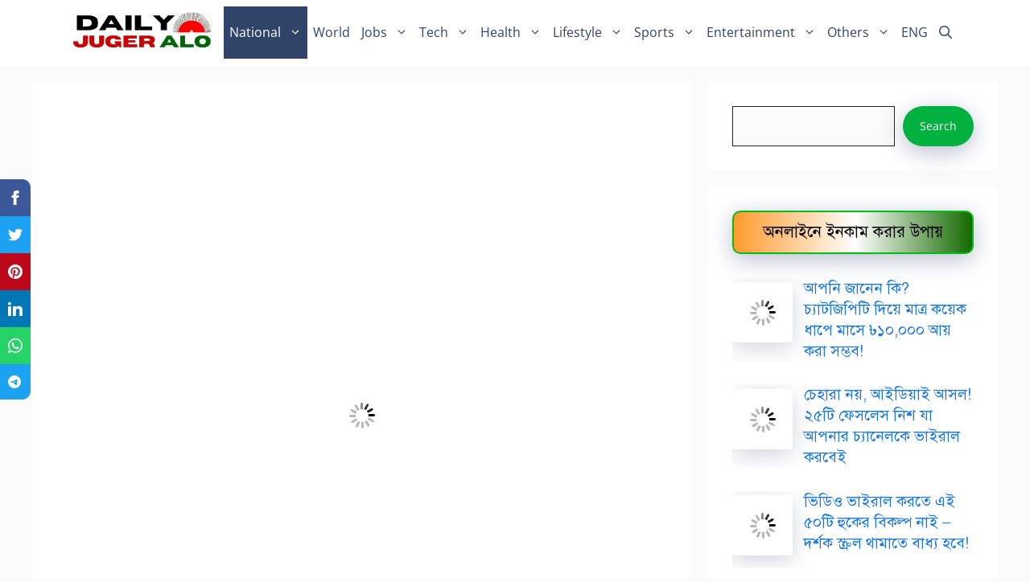

--- FILE ---
content_type: text/css; charset=UTF-8
request_url: https://djugeralo.com/wp-content/cache/min/1/wp-content/plugins/smart-blocks/inc/assets/css/sb-style.css?ver=1763443235
body_size: 8385
content:
.wp-block-smart-blocks,.wp-block-smart-blocks *,.wp-block-smart-blocks-columns,.wp-block-smart-blocks-columns *,.wp-block-smart-blocks-container,.wp-block-smart-blocks-container *{box-sizing:border-box}.sb-clearfix:before,.sb-clearfix:after{content:"";display:table}.sb-clearfix:after{clear:both}.sb-align-left{text-align:left}.sb-align-center{text-align:center}.sb-align-right{text-align:right}.editor-styles-wrapper .is-root-container.is-layout-flow>*{margin-block-start:0}.wp-block-smart-blocks-columns{position:relative;align-items:var(--sb-columns-align-lg);background-attachment:var(--sb-columns-bg-img-attachment);background-color:var(--sb-columns-bg-color,transparent);background-image:var(--sb-columns-bg-img-url);background-position:var(--sb-columns-bg-img-position);background-repeat:var(--sb-columns-bg-img-repeat);background-size:var(--sb-columns-bg-img-size);border-bottom-width:var(--sb-columns-border-normal-width-bottom,0);border-color:var(--sb-columns-border-normal-color,transparent);border-left-width:var(--sb-columns-border-normal-width-left,0);border-radius:var(--sb-columns-border-normal-radius-top,0) var(--sb-columns-border-normal-radius-right,0) var(--sb-columns-border-normal-radius-bottom,0) var(--sb-columns-border-normal-radius-left,0);border-right-width:var(--sb-columns-border-normal-width-right,0);border-style:var(--sb-columns-border-normal,solid);border-top-width:var(--sb-columns-border-normal-width-top,0);box-shadow:var(--sb-columns-border-normal-box-shadow-inset,) var(--sb-columns-border-normal-box-shadow-horizontal,0) var(--sb-columns-border-normal-box-shadow-vertical,0) var(--sb-columns-border-normal-box-shadow-blur,0) var(--sb-columns-border-normal-box-shadow-spread,0) var(--sb-columns-border-normal-box-shadow-color,transparent);display:flex;margin-bottom:var(--sb-columns-margin-bottom-lg,0);margin-left:var(--sb-columns-margin-left-lg,0);margin-right:var(--sb-columns-margin-right-lg,0);margin-top:var(--sb-columns-margin-top-lg,0);min-height:var(--sb-columns-height-lg);padding-bottom:var(--sb-columns-padding-bottom-lg,0);padding-left:var(--sb-columns-padding-left-lg,0);padding-right:var(--sb-columns-padding-right-lg,0);padding-top:var(--sb-columns-padding-top-lg,0)}.wp-block-smart-blocks-columns::before{content:"";position:absolute;left:0;right:0;top:0;bottom:0;background-color:var(--sb-columns-bg-overlay-color);opacity:.95}.wp-block-smart-blocks-columns:hover{border-bottom-width:var(var(--sb-columns-border-hover-width-bottom),var(--sb-columns-border-normal-width-bottom,0));border-color:var(--sb-columns-border-hover-color,var(--sb-columns-border-normal-color,transparent));border-left-width:var(--sb-columns-border-hover-width-left,var(--sb-columns-border-normal-width-left,0));border-radius:var(--sb-columns-border-hover-radius-top,var(--sb-columns-border-normal-radius-top,0)) var(--sb-columns-border-hover-radius-right,var(--sb-columns-border-normal-radius-right,0)) var(--sb-columns-border-hover-radius-bottom,var(--sb-columns-border-normal-radius-bottom,0)) var(--sb-columns-border-hover-radius-left,var(--sb-columns-border-normal-radius-left,0));border-right-width:var(--sb-columns-border-hover-width-right,var(--sb-columns-border-normal-width-right,0));border-style:var(--sb-columns-border-hover,var(--sb-columns-border-normal,solid));border-top-width:var(--sb-columns-border-hover-width-top,var(--sb-columns-border-normal-width-top,0));box-shadow:var(--sb-columns-border-hover-box-shadow-inset,var(--sb-columns-border-normal-box-shadow-inset,)) var(--sb-columns-border-hover-box-shadow-horizontal,var(--sb-columns-border-normal-box-shadow-horizontal,0)) var(--sb-columns-border-hover-box-shadow-vertical,var(--sb-columns-border-normal-box-shadow-vertical,0)) var(--sb-columns-border-hover-box-shadow-blur,var(--sb-columns-border-normal-box-shadow-blur,0)) var(--sb-columns-border-hover-box-shadow-spread,var(--sb-columns-border-normal-box-shadow-spread,0)) var(--sb-columns-border-hover-box-shadow-color,var(--sb-columns-border-normal-box-shadow-color,transparent))}.wp-block-smart-blocks-columns.sb-has-full-width{max-width:var(--sb-columns-width-lg,var(--sb-columns-width,100%));margin-left:auto;margin-right:auto}.wp-block-smart-blocks-columns-wrap{margin-left:auto;margin-right:auto}.wp-block-smart-blocks-columns.sb-is-frontend>.wp-block-smart-blocks-columns-wrap{display:flex;position:relative;align-items:var(--sb-columns-align-lg);gap:var(--sb-columns-gap-row-lg,20px) var(--sb-columns-gap-column-lg,20px);text-align:var(--sb-columns-horizontal-align-lg)}.wp-block-smart-blocks-columns.sb-has-boxed-width>.wp-block-smart-blocks-columns-wrap{max-width:var(--sb-columns-width-lg,var(--sb-columns-width,1170px));width:100%}.wp-block-smart-blocks-column{background-attachment:var(--sb-column-bg-img-attachment);background-color:var(--sb-column-bg-color,transparent);background-image:var(--sb-column-bg-img-url);background-position:var(--sb-column-bg-img-position);background-repeat:var(--sb-column-bg-img-repeat);background-size:var(--sb-column-bg-img-size);border-bottom-width:var(--sb-column-border-normal-width-bottom,0);border-color:var(--sb-column-border-normal-color,transparent);border-left-width:var(--sb-column-border-normal-width-left,0);border-radius:var(--sb-column-border-normal-radius-top,0) var(--sb-column-border-normal-radius-right,0) var(--sb-column-border-normal-radius-bottom,0) var(--sb-column-border-normal-radius-left,0);border-right-width:var(--sb-column-border-normal-width-right,0);border-style:var(--sb-column-border-normal,solid);border-top-width:var(--sb-column-border-normal-width-top,0);box-shadow:var(--sb-column-border-normal-box-shadow-inset,) var(--sb-column-border-normal-box-shadow-horizontal,0) var(--sb-column-border-normal-box-shadow-vertical,0) var(--sb-column-border-normal-box-shadow-blur,0) var(--sb-column-border-normal-box-shadow-spread,0) var(--sb-column-border-normal-box-shadow-color,transparent);margin-bottom:var(--sb-column-margin-bottom-lg,0);margin-left:var(--sb-column-margin-left-lg,0);margin-right:var(--sb-column-margin-right-lg,0);margin-top:var(--sb-column-margin-top-lg,0);padding-bottom:var(--sb-column-padding-bottom-lg,0);padding-left:var(--sb-column-padding-left-lg,0);padding-right:var(--sb-column-padding-right-lg,0);padding-top:var(--sb-column-padding-top-lg,0)}.wp-block-smart-blocks-column:hover{border-bottom-width:var(var(--sb-column-border-hover-width-bottom),var(--sb-column-border-normal-width-bottom,0));border-color:var(--sb-column-border-hover-color,var(--sb-column-border-normal-color,transparent));border-left-width:var(--sb-column-border-hover-width-left,var(--sb-column-border-normal-width-left,0));border-radius:var(--sb-column-border-hover-radius-top,var(--sb-column-border-normal-radius-top,0)) var(--sb-column-border-hover-radius-right,var(--sb-column-border-normal-radius-right,0)) var(--sb-column-border-hover-radius-bottom,var(--sb-column-border-normal-radius-bottom,0)) var(--sb-column-border-hover-radius-left,var(--sb-column-border-normal-radius-left,0));border-right-width:var(--sb-column-border-hover-width-right,var(--sb-column-border-normal-width-right,0));border-style:var(--sb-column-border-hover,var(--sb-column-border-normal,solid));border-top-width:var(--sb-column-border-hover-width-top,var(--sb-column-border-normal-width-top,0));box-shadow:var(--sb-column-border-hover-box-shadow-inset,var(--sb-column-border-normal-box-shadow-inset,)) var(--sb-column-border-hover-box-shadow-horizontal,var(--sb-column-border-normal-box-shadow-horizontal,0)) var(--sb-column-border-hover-box-shadow-vertical,var(--sb-column-border-normal-box-shadow-vertical,0)) var(--sb-column-border-hover-box-shadow-blur,var(--sb-column-border-normal-box-shadow-blur,0)) var(--sb-column-border-hover-box-shadow-spread,var(--sb-column-border-normal-box-shadow-spread,0)) var(--sb-column-border-hover-box-shadow-color,var(--sb-column-border-normal-box-shadow-color,transparent))}.wp-block-smart-blocks-columns.sb-is-frontend .wp-block-smart-blocks-column{display:flex;flex-direction:column;align-self:var(--sb-column-align-self-lg);row-gap:var(--sb-column-gap-column-lg);max-width:100%}.wp-block-smart-blocks-columns.sb-has-1-columns>.wp-block-smart-blocks-columns-wrap>.wp-block-smart-blocks-column{flex:1 1 var(--sb-column-width);max-width:var(--sb-column-width)}.wp-block-smart-blocks-columns.sb-has-2-columns>.wp-block-smart-blocks-columns-wrap>.wp-block-smart-blocks-column{flex:1 1 calc(var(--sb-column-width) - var(--sb-columns-gap-column-lg) * 1/2);max-width:calc(var(--sb-column-width) - var(--sb-columns-gap-column-lg) * 1/2)}.wp-block-smart-blocks-columns.sb-has-3-columns>.wp-block-smart-blocks-columns-wrap>.wp-block-smart-blocks-column{flex:1 1 calc(var(--sb-column-width) - var(--sb-columns-gap-column-lg) * 2/3);max-width:calc(var(--sb-column-width) - var(--sb-columns-gap-column-lg) * 2/3)}.wp-block-smart-blocks-columns.sb-has-4-columns>.wp-block-smart-blocks-columns-wrap>.wp-block-smart-blocks-column{flex:1 1 calc(var(--sb-column-width) - var(--sb-columns-gap-column-lg) * 3/4);max-width:calc(var(--sb-column-width) - var(--sb-columns-gap-column-lg) * 3/4)}.wp-block-smart-blocks-columns.sb-has-5-columns>.wp-block-smart-blocks-columns-wrap>.wp-block-smart-blocks-column{flex:1 1 calc(var(--sb-column-width) - var(--sb-columns-gap-column-lg) * 4/5);max-width:calc(var(--sb-column-width) - var(--sb-columns-gap-column-lg) * 4/5)}.wp-block-smart-blocks-columns.sb-has-6-columns>.wp-block-smart-blocks-columns-wrap>.wp-block-smart-blocks-column{flex:1 1 calc(var(--sb-column-width) - var(--sb-columns-gap-column-lg) * 5/6);max-width:calc(var(--sb-column-width) - var(--sb-columns-gap-column-lg) * 5/6)}.sb-sticky-container{position:sticky;top:var(--sb-container-sticky-offset)}.wp-block-smart-blocks-container{background-attachment:var(--sb-container-bg-img-attachment);background-color:var(--sb-container-bg-color,transparent);background-image:var(--sb-container-bg-img-url);background-position:var(--sb-container-bg-img-position);background-repeat:var(--sb-container-bg-img-repeat);background-size:var(--sb-container-bg-img-size);border-bottom-width:var(--sb-container-border-normal-width-bottom,0);border-color:var(--sb-container-border-normal-color,transparent);border-left-width:var(--sb-container-border-normal-width-left,0);border-radius:var(--sb-container-border-normal-radius-top,0) var(--sb-container-border-normal-radius-right,0) var(--sb-container-border-normal-radius-bottom,0) var(--sb-container-border-normal-radius-left,0);border-right-width:var(--sb-container-border-normal-width-right,0);border-style:var(--sb-container-border-normal,solid);border-top-width:var(--sb-container-border-normal-width-top,0);box-shadow:var(--sb-container-border-normal-box-shadow-inset,) var(--sb-container-border-normal-box-shadow-horizontal,0) var(--sb-container-border-normal-box-shadow-vertical,0) var(--sb-container-border-normal-box-shadow-blur,0) var(--sb-container-border-normal-box-shadow-spread,0) var(--sb-container-border-normal-box-shadow-color,transparent);margin-bottom:var(--sb-container-margin-bottom-lg,0);margin-left:var(--sb-container-margin-left-lg,0);margin-right:var(--sb-container-margin-right-lg,0);margin-top:var(--sb-container-margin-top-lg,0);padding-bottom:var(--sb-container-padding-bottom-lg,0);padding-left:var(--sb-container-padding-left-lg,0);padding-right:var(--sb-container-padding-right-lg,0);padding-top:var(--sb-container-padding-top-lg,0);width:var(--sb-container-width-lg,100%);max-width:100%;display:block}.wp-block-smart-blocks-container:hover{border-bottom-width:var(var(--sb-container-border-hover-width-bottom),var(--sb-container-border-normal-width-bottom,0));border-color:var(--sb-container-border-hover-color,var(--sb-container-border-normal-color,transparent));border-left-width:var(--sb-container-border-hover-width-left,var(--sb-container-border-normal-width-left,0));border-radius:var(--sb-container-border-hover-radius-top,var(--sb-container-border-normal-radius-top,0)) var(--sb-container-border-hover-radius-right,var(--sb-container-border-normal-radius-right,0)) var(--sb-container-border-hover-radius-bottom,var(--sb-container-border-normal-radius-bottom,0)) var(--sb-container-border-hover-radius-left,var(--sb-container-border-normal-radius-left,0));border-right-width:var(--sb-container-border-hover-width-right,var(--sb-container-border-normal-width-right,0));border-style:var(--sb-container-border-hover,var(--sb-container-border-normal,solid));border-top-width:var(--sb-container-border-hover-width-top,var(--sb-container-border-normal-width-top,0));box-shadow:var(--sb-container-border-hover-box-shadow-inset,var(--sb-container-border-normal-box-shadow-inset,)) var(--sb-container-border-hover-box-shadow-horizontal,var(--sb-container-border-normal-box-shadow-horizontal,0)) var(--sb-container-border-hover-box-shadow-vertical,var(--sb-container-border-normal-box-shadow-vertical,0)) var(--sb-container-border-hover-box-shadow-blur,var(--sb-container-border-normal-box-shadow-blur,0)) var(--sb-container-border-hover-box-shadow-spread,var(--sb-container-border-normal-box-shadow-spread,0)) var(--sb-container-border-hover-box-shadow-color,var(--sb-container-border-normal-box-shadow-color,transparent))}.wp-block-smart-blocks-container.sb-is-frontend .wp-block-smart-blocks-container-content{display:var(--sb-container-flexible-display);flex-direction:var(--sb-container-flex-direction-lg);justify-content:var(--sb-container-flex-justify-content-lg);justify-items:var(--sb-container-flex-justify-items-lg);align-items:var(--sb-container-flex-align-items-lg);gap:var(--sb-container-gap-row-lg) var(--sb-container-gap-column-lg);flex-wrap:var(--sb-container-flex-wrap-lg);grid-template-columns:repeat(var(--sb-container-grid-columns-lg),minmax(0,1fr))}@media screen and (min-width:1025px){.hide-in-desktop{display:none}}@media screen and (min-width:768px) and (max-width:1024px){.wp-block-smart-blocks-columns.sb-has-tablet-collapsedRows-layout>.wp-block-smart-blocks-columns-wrap{flex-direction:column}.wp-block-smart-blocks-columns.sb-has-tablet-collapsedRows-layout.sb-has-reverse-columns-tablet>.wp-block-smart-blocks-columns-wrap{flex-direction:column-reverse}.wp-block-smart-blocks-columns.sb-has-tablet-twoColumnGrid-layout>.wp-block-smart-blocks-columns-wrap{display:flex;flex-wrap:wrap}.wp-block-smart-blocks-columns.sb-has-tablet-threeColumnGrid-layout>.wp-block-smart-blocks-columns-wrap{display:flex;flex-wrap:wrap}.wp-block-smart-blocks-columns.sb-has-tablet-collapsedRows-layout>.wp-block-smart-blocks-columns-wrap>.wp-block-smart-blocks-column{flex:1 1 100%;max-width:100%}.wp-block-smart-blocks-columns.sb-has-tablet-twoColumnGrid-layout>.wp-block-smart-blocks-columns-wrap>.wp-block-smart-blocks-column{flex:1 1 calc(50% - var(--sb-columns-gap-column-lg) * 1/2);max-width:calc(50% - var(--sb-columns-gap-column-lg) * 1/2)}.wp-block-smart-blocks-columns.sb-has-tablet-threeColumnGrid-layout>.wp-block-smart-blocks-columns-wrap>.wp-block-smart-blocks-column{flex:1 1 calc(33.33% - var(--sb-columns-gap-column-lg) * 2/3);max-width:calc(33.33% - var(--sb-columns-gap-column-lg) * 2/3)}.wp-block-smart-blocks-columns.sb-has-tablet-collapsedRows-layout>.wp-block-smart-blocks-columns-wrap>.wp-block-smart-blocks-column>.sb-sticky-container{position:static!important}.hide-in-tablet{display:none}.wp-block-smart-blocks-columns{align-items:var(--sb-columns-align-md);margin-bottom:var(--sb-columns-margin-bottom-md);margin-left:var(--sb-columns-margin-left-md);margin-right:var(--sb-columns-margin-right-md);margin-top:var(--sb-columns-margin-top-md);min-height:var(--sb-columns-height-md);padding-bottom:var(--sb-columns-padding-bottom-md);padding-left:var(--sb-columns-padding-left-md);padding-right:var(--sb-columns-padding-right-md);padding-top:var(--sb-columns-padding-top-md)}.wp-block-smart-blocks-columns.sb-has-full-width{max-width:var(--sb-columns-width-md)}.wp-block-smart-blocks-columns.sb-has-boxed-width>.wp-block-smart-blocks-columns-wrap{max-width:var(--sb-columns-width-md)}.wp-block-smart-blocks-columns>.wp-block-smart-blocks-columns-wrap{align-items:var(--sb-columns-align-md);gap:var(--sb-columns-gap-row-md) var(--sb-columns-gap-column-md);text-align:var(--sb-columns-horizontal-align-md)}.wp-block-smart-blocks-column{margin-bottom:var(--sb-column-margin-bottom-md);margin-left:var(--sb-column-margin-left-md);margin-right:var(--sb-column-margin-right-md);margin-top:var(--sb-column-margin-top-md);padding-bottom:var(--sb-column-padding-bottom-md);padding-left:var(--sb-column-padding-left-md);padding-right:var(--sb-column-padding-right-md);padding-top:var(--sb-column-padding-top-md);align-self:var(--sb-column-align-self-md);row-gap:var(--sb-column-gap-column-md)}.wp-block-smart-blocks-container.sb-is-frontend{flex-direction:var(--sb-container-flex-direction-md);justify-content:var(--sb-container-flex-justify-content-md);justify-items:var(--sb-container-flex-justify-items-md);align-items:var(--sb-container-flex-align-items-md);gap:var(--sb-container-gap-row-md) var(--sb-container-gap-column-md);flex-wrap:var(--sb-container-flex-wrap-md);grid-template-columns:repeat(var(--sb-container-grid-columns-md),1fr)}.wp-block-smart-blocks-container{margin-bottom:var(--sb-container-margin-bottom-md);margin-left:var(--sb-container-margin-left-md);margin-right:var(--sb-container-margin-right-md);margin-top:var(--sb-container-margin-top-md);padding-bottom:var(--sb-container-padding-bottom-md);padding-left:var(--sb-container-padding-left-md);padding-right:var(--sb-container-padding-right-md);padding-top:var(--sb-container-padding-top-md);width:var(--sb-container-width-md);max-width:100%}}@media screen and (max-width:767px){.wp-block-smart-blocks-columns.sb-has-mobile-collapsedRows-layout>.wp-block-smart-blocks-columns-wrap{flex-direction:column}.wp-block-smart-blocks-columns.sb-has-mobile-collapsedRows-layout.sb-has-reverse-columns-mobile>.wp-block-smart-blocks-columns-wrap{flex-direction:column-reverse}.wp-block-smart-blocks-columns.sb-has-mobile-twoColumnGrid-layout>.wp-block-smart-blocks-columns-wrap{display:flex;flex-wrap:wrap}.wp-block-smart-blocks-columns.sb-has-mobile-threeColumnGrid-layout>.wp-block-smart-blocks-columns-wrap{display:flex;flex-wrap:wrap}.wp-block-smart-blocks-columns.sb-has-mobile-collapsedRows-layout>.wp-block-smart-blocks-columns-wrap>.wp-block-smart-blocks-column{flex:1 1 100%;max-width:100%}.wp-block-smart-blocks-columns.sb-has-mobile-twoColumnGrid-layout>.wp-block-smart-blocks-columns-wrap>.wp-block-smart-blocks-column{flex:1 1 calc(50% - var(--sb-columns-gap-column-lg) * 1/2);max-width:calc(50% - var(--sb-columns-gap-column-lg) * 1/2)}.wp-block-smart-blocks-columns.sb-has-mobile-threeColumnGrid-layout>.wp-block-smart-blocks-columns-wrap>.wp-block-smart-blocks-column{flex:1 1 calc(33.33% - var(--sb-columns-gap-column-lg) * 2/3);max-width:calc(33.33% - var(--sb-columns-gap-column-lg) * 2/3)}.wp-block-smart-blocks-columns.sb-has-mobile-collapsedRows-layout>.wp-block-smart-blocks-columns-wrap>.wp-block-smart-blocks-column>.sb-sticky-container{position:static!important}.hide-in-mobile{display:none}.wp-block-smart-blocks-columns>.wp-block-smart-blocks-columns-wrap{align-items:var(--sb-columns-align-sm);gap:var(--sb-columns-gap-row-sm) var(--sb-columns-gap-column-sm);text-align:var(--sb-columns-horizontal-align-sm)}.wp-block-smart-blocks-columns{align-items:var(--sb-columns-align-sm);margin-bottom:var(--sb-columns-margin-bottom-sm);margin-left:var(--sb-columns-margin-left-sm);margin-right:var(--sb-columns-margin-right-sm);margin-top:var(--sb-columns-margin-top-sm);min-height:var(--sb-columns-height-sm);padding-bottom:var(--sb-columns-padding-bottom-sm);padding-left:var(--sb-columns-padding-left-sm);padding-right:var(--sb-columns-padding-right-sm);padding-top:var(--sb-columns-padding-top-sm)}.wp-block-smart-blocks-columns.sb-has-full-width{max-width:var(--sb-columns-width-sm)}.wp-block-smart-blocks-columns.sb-has-boxed-width>.wp-block-smart-blocks-columns-wrap{max-width:var(--sb-columns-width-sm)}.wp-block-smart-blocks-column{margin-bottom:var(--sb-column-margin-bottom-sm);margin-left:var(--sb-column-margin-left-sm);margin-right:var(--sb-column-margin-right-sm);margin-top:var(--sb-column-margin-top-sm);padding-bottom:var(--sb-column-padding-bottom-sm);padding-left:var(--sb-column-padding-left-sm);padding-right:var(--sb-column-padding-right-sm);padding-top:var(--sb-column-padding-top-sm);align-self:var(--sb-column-align-self-sm);row-gap:var(--sb-column-gap-column-sm)}.wp-block-smart-blocks-container.sb-is-frontend{flex-direction:var(--sb-container-flex-direction-sm);justify-content:var(--sb-container-flex-justify-content-sm);justify-items:var(--sb-container-flex-justify-items-sm);align-items:var(--sb-container-flex-align-items-sm);gap:var(--sb-container-gap-row-sm) var(--sb-container-gap-column-sm);flex-wrap:var(--sb-container-flex-wrap-sm);grid-template-columns:repeat(var(--sb-container-grid-columns-sm),1fr)}.wp-block-smart-blocks-container{margin-bottom:var(--sb-container-margin-bottom-sm);margin-left:var(--sb-container-margin-left-sm);margin-right:var(--sb-container-margin-right-sm);margin-top:var(--sb-container-margin-top-sm);padding-bottom:var(--sb-container-padding-bottom-sm);padding-left:var(--sb-container-padding-left-sm);padding-right:var(--sb-container-padding-right-sm);padding-top:var(--sb-container-padding-top-sm);width:var(--sb-container-width-sm);max-width:100%}}.wp-block-smart-blocks .sb-block-title{color:var(--sb-header-color,#000);font-size:var(--sb-header-typo-fs-lg,20px);letter-spacing:var(--sb-header-typo-ls-lg,0);line-height:var(--sb-header-typo-lh-lg,1.3);margin-bottom:30px}.wp-block-smart-blocks .sb-ff.sb-block-title{font-family:var(--sb-header-typo-family)}.wp-block-smart-blocks .sb-fw.sb-block-title{font-style:var(--sb-header-typo-style,normal);font-weight:var(--sb-header-typo-weight,700)}.wp-block-smart-blocks .sb-tt.sb-block-title{text-transform:var(--sb-header-typo-tt,capitalize)}.wp-block-smart-blocks .sb-td.sb-block-title{text-decoration:var(--sb-header-typo-td,none)}.wp-block-smart-blocks .sb-block-title a,.wp-block-smart-blocks .sb-block-title span{color:inherit}.wp-block-smart-blocks .sb-title-style2.sb-block-title{border-bottom:3px solid var(--sb-header-long-border-color,#EEE)}.wp-block-smart-blocks .sb-title-style2.sb-block-title span{display:inline-block;padding-bottom:10px;position:relative}.wp-block-smart-blocks .sb-title-style2.sb-block-title span:before{background:var(--sb-header-short-border-color,#000);content:"";height:3px;left:0;position:absolute;top:100%;width:100%}.wp-block-smart-blocks .sb-title-style3.sb-block-title{border-left:10px solid var(--sb-header-short-border-color,#000);display:flex;font-weight:700;line-height:1;position:relative}.wp-block-smart-blocks .sb-title-style3.sb-block-title span{display:inline-block;padding:0 20px 0 15px}.wp-block-smart-blocks .sb-title-style3.sb-block-title:after{background:var(--sb-header-long-border-color,#EEE);content:"";flex-grow:1}.wp-block-smart-blocks .sb-title-style4.sb-block-title{align-items:center;display:flex}.wp-block-smart-blocks .sb-title-style4.sb-block-title:after{background:var(--sb-header-long-border-color,#EEE);content:"";flex-grow:1;height:3px;margin-left:15px}.sb-excerpt{color:var(--sb-excerpt-color,inherit);font-family:var(--sb-excerpt-typo-family);font-size:var(--sb-excerpt-typo-fs-lg,1em);font-style:var(--sb-excerpt-typo-style,normal);font-weight:var(--sb-excerpt-typo-weight,400);letter-spacing:var(--sb-excerpt-typo-ls-lg,0);line-height:var(--sb-excerpt-typo-lh-lg,1.6);text-decoration:var(--sb-excerpt-typo-td,none);text-transform:var(--sb-excerpt-typo-tt,none)}.sb-post-meta{font-size:12px;opacity:.8}.sb-post-meta>span{color:var(--sb-post-metas-color,inherit);font-family:var(--sb-post-metas-typo-family);font-size:var(--sb-post-metas-typo-fs-lg,12px);font-style:var(--sb-post-metas-typo-style,normal);font-weight:var(--sb-post-metas-typo-weight,400);letter-spacing:var(--sb-post-metas-typo-ls-lg,0);line-height:var(--sb-post-metas-typo-lh-lg,1.3);margin-right:20px;text-decoration:var(--sb-post-metas-typo-td,none);text-transform:var(--sb-post-metas-typo-tt,none)}.sb-post-meta>span:last-child{margin-right:0}.sb-post-meta i{font-size:.88em;font-weight:700;margin-right:5px}.sb-post-thumb .post-categories{bottom:10px;display:flex;flex-wrap:wrap;font-size:0;left:15px;margin:0;padding:0;position:absolute;z-index:1}.post-categories li{display:inline-block}.post-categories li a{background:var(--sb-category-background-color,#0E0E0E);color:var(--sb-category-text-color,#F0F0F0);display:block;font-family:var(--sb-category-typo-family);font-size:var(--sb-category-typo-fs-lg,10px);font-style:var(--sb-category-typo-style,normal);font-weight:var(--sb-category-typo-weight,400);letter-spacing:var(--sb-category-typo-ls-lg,0);line-height:var(--sb-category-typo-lh-lg,1.2);margin-bottom:5px;margin-right:5px;padding:4px 6px;text-decoration:var(--sb-category-typo-td,none);text-transform:var(--sb-category-typo-tt,uppercase)}.post-categories li a:hover{background:var(--sb-category-background-hover-color,#0078af)!important;color:var(--sb-category-text-hover-color,#FFFFFF)!important}.sb-post-content .post-categories{font-size:0;margin:0 0 5px;padding:0}.sb-tile-block .post-categories{bottom:auto;left:25px;top:25px}.sb-post-content h3.sb-post-title{clear:none;color:var(--sb-title-color,#000)}.sb-post-content h3.sb-post-title:hover{color:var(--sb-title-hover-color,var(--sb-title-color,#000))}.sb-post-content h3.sb-post-title a{color:inherit}h3.sb-large-title{font-size:1.5em}h3.sb-big-title{font-size:1.3em}.sb-post-item{margin-bottom:30px}.sb-post-item:last-child{margin-bottom:0}.sb-thumb-container{background:#f7f7f7;background-position:center;background-size:cover;overflow:hidden;padding-bottom:70%;position:relative}.sb-post-thumb .sb-thumb-container img{bottom:0;height:100%;left:0;max-width:none;object-fit:cover;object-position:center;position:absolute;width:100%}.sb-post-thumb,.sb-post-graident-title{border-radius:var(--sb-image-border-radius,0);overflow:hidden;position:relative}.sb-post-thumb img{transform:scale(1);transition:all 0.3s ease}.sb-post-thumb:hover img{transform:scale(1.2)}.sb-post-title{margin-bottom:10px}.sb-post-meta{margin-bottom:10px}.sb-post-title:last-child,.sb-post-meta:last-child,.sb-excerpt:last-child{margin-bottom:0}.sb-post-content.sb-gradient-overlay{background:-moz-linear-gradient(top,rgba(0,0,0,0) 20%,rgba(0,0,0,.9) 100%);background:-webkit-gradient(linear,left top,left bottom,color-stop(20%,rgba(0,0,0,0)),color-stop(100%,rgba(0,0,0,.9)));background:-webkit-linear-gradient(top,rgba(0,0,0,0) 20%,rgba(0,0,0,.9) 100%);background:-o-linear-gradient(top,rgba(0,0,0,0) 20%,rgba(0,0,0,.9) 100%);background:-ms-linear-gradient(top,rgba(0,0,0,0) 20%,rgba(0,0,0,.9) 100%);background:linear-gradient(to bottom,rgba(0,0,0,0) 20%,rgba(0,0,0,.9) 100%);bottom:0;color:#fff;filter:progid:DXImageTransform.Microsoft.gradient(startColorstr='#00000000',endColorstr='#b3000000',GradientType=0);left:0;padding:15px;position:absolute;right:0}.sb-post-content.sb-gradient-overlay h3.sb-post-title,.sb-post-content.sb-gradient-overlay .sb-post-meta span{color:#fff}.sb-news-module-one .sb-post-item:nth-child(1) .sb-post-title,.sb-news-module-two .col1 .sb-post-title,.sb-news-module-three .col1 .sb-post-title,.sb-news-module-five .sb-big-block .sb-post-title,.sb-news-module-seven .sb-big-block .sb-post-title,.sb-news-module-eight .sb-big-block .sb-post-title,.sb-news-module-nine .sb-big-post-item .sb-post-title,.sb-tile-block.style1 .sb-left-col .sb-post-title,.sb-tile-block.style2 .sb-left-col .sb-post-title{font-size:var(--sb-featured-title-typo-fs-lg,1.5em);letter-spacing:var(--sb-featured-title-typo-ls-lg,0);line-height:var(--sb-featured-title-typo-lh-lg,1.3);margin-bottom:var(--sb-featured-title-margin-bottom-lg,10px);margin-left:var(--sb-featured-title-margin-left-lg,0);margin-right:var(--sb-featured-title-margin-right-lg,0);margin-top:var(--sb-featured-title-margin-top-lg,0)}.sb-news-module-one .sb-post-item:nth-child(1) .sb-ff.sb-post-title,.sb-news-module-two .col1 .sb-ff.sb-post-title,.sb-news-module-three .col1 .sb-ff.sb-post-title,.sb-news-module-five .sb-big-block .sb-ff.sb-post-title,.sb-news-module-seven .sb-big-block .sb-ff.sb-post-title,.sb-news-module-eight .sb-big-block .sb-ff.sb-post-title,.sb-news-module-nine .sb-big-post-item .sb-ff.sb-post-title,.sb-tile-block.style1 .sb-left-col .sb-ff.sb-post-title,.sb-tile-block.style2 .sb-left-col .sb-ff.sb-post-title{font-family:var(--sb-featured-title-typo-family)}.sb-news-module-one .sb-post-item:nth-child(1) .sb-fw.sb-post-title,.sb-news-module-two .col1 .sb-fw.sb-post-title,.sb-news-module-three .col1 .sb-fw.sb-post-title,.sb-news-module-five .sb-big-block .sb-fw.sb-post-title,.sb-news-module-seven .sb-big-block .sb-fw.sb-post-title,.sb-news-module-eight .sb-big-block .sb-fw.sb-post-title,.sb-news-module-nine .sb-big-post-item .sb-fw.sb-post-title,.sb-tile-block.style1 .sb-left-col .sb-fw.sb-post-title,.sb-tile-block.style2 .sb-left-col .sb-fw.sb-post-title{font-style:var(--sb-featured-title-typo-style,normal);font-weight:var(--sb-featured-title-typo-weight,400)}.sb-news-module-one .sb-post-item:nth-child(1) .sb-tt.sb-post-title,.sb-news-module-two .col1 .sb-tt.sb-post-title,.sb-news-module-three .col1 .sb-tt.sb-post-title,.sb-news-module-five .sb-big-block .sb-tt.sb-post-title,.sb-news-module-seven .sb-big-block .sb-tt.sb-post-title,.sb-news-module-eight .sb-big-block .sb-tt.sb-post-title,.sb-news-module-nine .sb-big-post-item .sb-tt.sb-post-title,.sb-tile-block.style1 .sb-left-col .sb-tt.sb-post-title,.sb-tile-block.style2 .sb-left-col .sb-tt.sb-post-title{text-transform:var(--sb-featured-title-typo-tt,none)}.sb-news-module-one .sb-post-item:nth-child(1) .sb-td.sb-post-title,.sb-news-module-two .col1 .sb-td.sb-post-title,.sb-news-module-three .col1 .sb-td.sb-post-title,.sb-news-module-five .sb-big-block .sb-td.sb-post-title,.sb-news-module-seven .sb-big-block .sb-td.sb-post-title,.sb-news-module-eight .sb-big-block .sb-td.sb-post-title,.sb-news-module-nine .sb-big-post-item .sb-td.sb-post-title,.sb-tile-block.style1 .sb-left-col .sb-td.sb-post-title,.sb-tile-block.style2 .sb-left-col .sb-td.sb-post-title{text-decoration:var(--sb-featured-title-typo-td,none)}.sb-news-module-one .sb-post-item:nth-child(2) .sb-post-title,.sb-news-module-one .sb-post-item:nth-child(3) .sb-post-title,.sb-news-module-two .col2 .sb-post-title,.sb-news-module-two .col3 .sb-post-title,.sb-news-module-three .col2 .sb-post-title,.sb-news-module-eight .sb-small-block .sb-post-title,.sb-tile-block.style1 .sb-right-col .sb-post-title,.sb-tile-block.style2 .sb-right-col .sb-post-title{font-size:var(--sb-side-post-title-typo-fs-lg,1.1em);letter-spacing:var(--sb-side-post-title-typo-ls-lg,0);line-height:var(--sb-side-post-title-typo-lh-lg,1.3);margin-bottom:var(--sb-side-post-title-margin-bottom-lg,10px);margin-left:var(--sb-side-post-title-margin-left-lg,0);margin-right:var(--sb-side-post-title-margin-right-lg,0);margin-top:var(--sb-side-post-title-margin-top-lg,0)}.sb-news-module-one .sb-post-item:nth-child(2) .sb-ff.sb-post-title,.sb-news-module-one .sb-post-item:nth-child(3) .sb-ff.sb-post-title,.sb-news-module-two .col2 .sb-ff.sb-post-title,.sb-news-module-two .col3 .sb-ff.sb-post-title,.sb-news-module-three .col2 .sb-ff.sb-post-title,.sb-news-module-eight .sb-small-block .sb-ff.sb-post-title,.sb-tile-block.style1 .sb-right-col .sb-ff.sb-post-title,.sb-tile-block.style2 .sb-right-col .sb-ff.sb-post-title{font-family:var(--sb-side-post-title-typo-family)}.sb-news-module-one .sb-post-item:nth-child(2) .sb-fw.sb-post-title,.sb-news-module-one .sb-post-item:nth-child(3) .sb-fw.sb-post-title,.sb-news-module-two .col2 .sb-fw.sb-post-title,.sb-news-module-two .col3 .sb-fw.sb-post-title,.sb-news-module-three .col2 .sb-fw.sb-post-title,.sb-news-module-eight .sb-small-block .sb-fw.sb-post-title,.sb-tile-block.style1 .sb-right-col .sb-fw.sb-post-title,.sb-tile-block.style2 .sb-right-col .sb-fw.sb-post-title{font-style:var(--sb-side-post-title-typo-style,normal);font-weight:var(--sb-side-post-title-typo-weight,400)}.sb-news-module-one .sb-post-item:nth-child(2) .sb-tt.sb-post-title,.sb-news-module-one .sb-post-item:nth-child(3) .sb-tt.sb-post-title,.sb-news-module-two .col2 .sb-tt.sb-post-title,.sb-news-module-two .col3 .sb-tt.sb-post-title,.sb-news-module-three .col2 .sb-tt.sb-post-title,.sb-news-module-eight .sb-small-block .sb-tt.sb-post-title,.sb-tile-block.style1 .sb-right-col .sb-tt.sb-post-title,.sb-tile-block.style2 .sb-right-col .sb-tt.sb-post-title{text-transform:var(--sb-side-post-title-typo-tt,none)}.sb-news-module-one .sb-post-item:nth-child(2) .sb-td.sb-post-title,.sb-news-module-one .sb-post-item:nth-child(3) .sb-td.sb-post-title,.sb-news-module-two .col2 .sb-td.sb-post-title,.sb-news-module-two .col3 .sb-td.sb-post-title,.sb-news-module-three .col2 .sb-td.sb-post-title,.sb-news-module-eight .sb-small-block .sb-td.sb-post-title,.sb-tile-block.style1 .sb-right-col .sb-td.sb-post-title,.sb-tile-block.style2 .sb-right-col .sb-td.sb-post-title{text-decoration:var(--sb-side-post-title-typo-td,none)}.sb-news-module-four .sb-post-item:nth-child(1) .sb-post-title,.sb-news-module-four .sb-post-item:nth-child(2) .sb-post-title,.sb-news-module-six .sb-big-block .sb-post-title{font-size:var(--sb-top-post-title-typo-fs-lg,1.5em);letter-spacing:var(--sb-top-post-title-typo-ls-lg,0);line-height:var(--sb-top-post-title-typo-lh-lg,1.3);margin-bottom:var(--sb-top-post-title-margin-bottom-lg,10px);margin-left:var(--sb-top-post-title-margin-left-lg,0);margin-right:var(--sb-top-post-title-margin-right-lg,0);margin-top:var(--sb-top-post-title-margin-top-lg,0)}.sb-news-module-four .sb-post-item:nth-child(1) .sb-ff.sb-post-title,.sb-news-module-four .sb-post-item:nth-child(2) .sb-ff.sb-post-title,.sb-news-module-six .sb-big-block .sb-ff.sb-post-title{font-family:var(--sb-top-post-title-typo-family)}.sb-news-module-four .sb-post-item:nth-child(1) .sb-fw.sb-post-title,.sb-news-module-four .sb-post-item:nth-child(2) .sb-fw.sb-post-title,.sb-news-module-six .sb-big-block .sb-post-title{font-style:var(--sb-top-post-title-typo-style,normal);font-weight:var(--sb-top-post-title-typo-weight,400)}.sb-news-module-four .sb-post-item:nth-child(1) .sb-tt.sb-post-title,.sb-news-module-four .sb-post-item:nth-child(2) .sb-tt.sb-post-title,.sb-news-module-six .sb-big-block .sb-tt.sb-post-title{text-transform:var(--sb-top-post-title-typo-tt,none)}.sb-news-module-four .sb-post-item:nth-child(1) .sb-td.sb-post-title,.sb-news-module-four .sb-post-item:nth-child(2) .sb-td.sb-post-title,.sb-news-module-six .sb-big-block .sb-td.sb-post-title{text-decoration:var(--sb-top-post-title-typo-td,none)}.sb-news-module-four .sb-post-item:nth-child(n+3) .sb-post-title,.sb-news-module-six .sb-small-block .sb-post-title{font-size:var(--sb-bottom-post-title-typo-fs-lg,1.1em);letter-spacing:var(--sb-bottom-post-title-typo-ls-lg,0);line-height:var(--sb-bottom-post-title-typo-lh-lg,1.3);margin-bottom:var(--sb-bottom-post-title-margin-bottom-lg,10px);margin-left:var(--sb-bottom-post-title-margin-left-lg,0);margin-right:var(--sb-bottom-post-title-margin-right-lg,0);margin-top:var(--sb-bottom-post-title-margin-top-lg,0)}.sb-news-module-four .sb-post-item:nth-child(n+3) .sb-ff.sb-post-title,.sb-news-module-six .sb-small-block .sb-ff.sb-post-title{font-family:var(--sb-bottom-post-title-typo-family)}.sb-news-module-four .sb-post-item:nth-child(n+3) .sb-fw.sb-post-title,.sb-news-module-six .sb-small-block .sb-fw.sb-post-title{font-style:var(--sb-bottom-post-title-typo-style,normal);font-weight:var(--sb-bottom-post-title-typo-weight,400)}.sb-news-module-four .sb-post-item:nth-child(n+3) .sb-tt.sb-post-title,.sb-news-module-six .sb-small-block .sb-tt.sb-post-title{text-transform:var(--sb-bottom-post-title-typo-tt,none)}.sb-news-module-four .sb-post-item:nth-child(n+3) .sb-td.sb-post-title,.sb-news-module-six .sb-small-block .sb-td.sb-post-title{text-decoration:var(--sb-bottom-post-title-typo-td,none)}.sb-news-module-five .sb-small-block .sb-post-title,.sb-news-module-seven .sb-small-block .sb-post-title,.sb-news-module-nine .sb-post-item .sb-post-title,.sb-news-module-ten .sb-post-item .sb-post-title,.sb-news-module-eleven .sb-post-item .sb-post-title,.sb-news-module-twelve .sb-post-item .sb-post-title,.sb-news-module-thirteen .sb-post-item .sb-post-title,.sb-news-module-fourteen .sb-post-item .sb-post-title,.sb-news-module-fifteen .sb-post-item .sb-post-title,.sb-tile-block.style3 .sb-post-title,.sb-carousel-block .sb-post-content h3.sb-post-title,.sb-single-post-one .sb-post-content h3.sb-post-title,.sb-single-post-two .sb-post-content h3.sb-post-title{font-size:var(--sb-listing-post-title-typo-fs-lg,1.1em);letter-spacing:var(--sb-listing-post-title-typo-ls-lg,0);line-height:var(--sb-listing-post-title-typo-lh-lg,1.3);margin-bottom:var(--sb-listing-post-title-margin-bottom-lg,10px);margin-left:var(--sb-listing-post-title-margin-left-lg,0);margin-right:var(--sb-listing-post-title-margin-right-lg,0);margin-top:var(--sb-listing-post-title-margin-top-lg,0)}.sb-news-module-five .sb-small-block .sb-ff.sb-post-title,.sb-news-module-seven .sb-small-block .sb-ff.sb-post-title,.sb-news-module-nine .sb-post-item .sb-ff.sb-post-title,.sb-news-module-ten .sb-post-item .sb-ff.sb-post-title,.sb-news-module-eleven .sb-post-item .sb-ff.sb-post-title,.sb-news-module-twelve .sb-post-item .sb-ff.sb-post-title,.sb-news-module-thirteen .sb-post-item .sb-ff.sb-post-title,.sb-news-module-fourteen .sb-post-item .sb-ff.sb-post-title,.sb-news-module-fifteen .sb-post-item .sb-ff.sb-post-title,.sb-tile-block.style3 .sb-ff.sb-post-title,.sb-carousel-block .sb-post-content h3.sb-ff.sb-post-title,.sb-single-post-one .sb-post-content h3.sb-ff.sb-post-title,.sb-single-post-two .sb-post-content h3.sb-ff.sb-post-title{font-family:var(--sb-listing-post-title-typo-family)}.sb-news-module-five .sb-small-block .sb-fw.sb-post-title,.sb-news-module-seven .sb-small-block .sb-fw.sb-post-title,.sb-news-module-nine .sb-post-item .sb-fw.sb-post-title,.sb-news-module-ten .sb-post-item .sb-fw.sb-post-title,.sb-news-module-eleven .sb-post-item .sb-fw.sb-post-title,.sb-news-module-twelve .sb-post-item .sb-fw.sb-post-title,.sb-news-module-thirteen .sb-post-item .sb-fw.sb-post-title,.sb-news-module-fourteen .sb-post-item .sb-fw.sb-post-title,.sb-news-module-fifteen .sb-post-item .sb-fw.sb-post-title,.sb-tile-block.style3 .sb-fw.sb-post-title,.sb-carousel-block .sb-post-content h3.sb-fw.sb-post-title,.sb-single-post-one .sb-post-content h3.sb-fw.sb-post-title,.sb-single-post-two .sb-post-content h3.sb-fw.sb-post-title{font-style:var(--sb-listing-post-title-typo-style,normal);font-weight:var(--sb-listing-post-title-typo-weight,400)}.sb-news-module-five .sb-small-block .sb-tt.sb-post-title,.sb-news-module-seven .sb-small-block .sb-tt.sb-post-title,.sb-news-module-nine .sb-post-item .sb-tt.sb-post-title,.sb-news-module-ten .sb-post-item .sb-tt.sb-post-title,.sb-news-module-eleven .sb-post-item .sb-tt.sb-post-title,.sb-news-module-twelve .sb-post-item .sb-tt.sb-post-title,.sb-news-module-thirteen .sb-post-item .sb-tt.sb-post-title,.sb-news-module-fourteen .sb-post-item .sb-tt.sb-post-title,.sb-news-module-fifteen .sb-post-item .sb-tt.sb-post-title,.sb-tile-block.style3 .sb-tt.sb-post-title,.sb-carousel-block .sb-post-content h3.sb-tt.sb-post-title,.sb-single-post-one .sb-post-content h3.sb-tt.sb-post-title,.sb-single-post-two .sb-post-content h3.sb-tt.sb-post-title{text-transform:var(--sb-listing-post-title-typo-tt,none)}.sb-news-module-five .sb-small-block .sb-td.sb-post-title,.sb-news-module-seven .sb-small-block .sb-td.sb-post-title,.sb-news-module-nine .sb-post-item .sb-td.sb-post-title,.sb-news-module-ten .sb-post-item .sb-td.sb-post-title,.sb-news-module-eleven .sb-post-item .sb-td.sb-post-title,.sb-news-module-twelve .sb-post-item .sb-td.sb-post-title,.sb-news-module-thirteen .sb-post-item .sb-td.sb-post-title,.sb-news-module-fourteen .sb-post-item .sb-td.sb-post-title,.sb-news-module-fifteen .sb-post-item .sb-td.sb-post-title,.sb-tile-block.style3 .sb-td.sb-post-title,.sb-carousel-block .sb-post-content h3.sb-td.sb-post-title,.sb-single-post-one .sb-post-content h3.sb-td.sb-post-title,.sb-single-post-two .sb-post-content h3.sb-td.sb-post-title{text-decoration:var(--sb-listing-post-title-typo-td,none)}.wp-block-smart-blocks{background:var(--sb-block-bg-color,transparent);border-color:var(--sb-border-normal-color,transparent);border-radius:var(--sb-border-normal-radius-top,0) var(--sb-border-normal-radius-right,0) var(--sb-border-normal-radius-bottom,0) var(--sb-border-normal-radius-left,0);border-style:var(--sb-border-normal,none);border-width:var(--sb-border-normal-width-top,0) var(--sb-border-normal-width-right,0) var(--sb-border-normal-width-bottom,0) var(--sb-border-normal-width-left,0);box-shadow:var(--sb-border-normal-box-shadow-inset,) var(--sb-border-normal-box-shadow-horizontal,0) var(--sb-border-normal-box-shadow-vertical,0) var(--sb-border-normal-box-shadow-blur,0) var(--sb-border-normal-box-shadow-spread,0) var(--sb-border-normal-box-shadow-color,transparent);margin-bottom:var(--sb-block-margin-bottom-lg,0);margin-left:var(--sb-block-margin-left-lg,0);margin-right:var(--sb-block-margin-right-lg,0);margin-top:var(--sb-block-margin-top-lg,0);padding-bottom:var(--sb-block-padding-bottom-lg,0);padding-left:var(--sb-block-padding-left-lg,0);padding-right:var(--sb-block-padding-right-lg,0);padding-top:var(--sb-block-padding-top-lg,0);transition:all 0.3s ease}.wp-block-smart-blocks:hover{border-color:var(--sb-border-hover-color,var(--sb-border-normal-color,transparent));border-radius:var(--sb-border-hover-radius-top,var(--sb-border-normal-radius-top,0)) var(--sb-border-hover-radius-right,var(--sb-border-normal-radius-right,0)) var(--sb-border-hover-radius-bottom,var(--sb-border-normal-radius-bottom,0)) var(--sb-border-hover-radius-left,var(--sb-border-normal-radius-left,0));border-style:var(--sb-border-hover,var(--sb-border-normal,none));border-width:var(--sb-border-hover-width-top,var(--sb-border-normal-width-top,0)) var(--sb-border-hover-width-right,var(--sb-border-normal-width-right,0)) var(--sb-border-hover-width-bottom,var(--sb-border-normal-width-bottom,0)) var(--sb-border-hover-width-left,var(--sb-border-normal-width-left,0));box-shadow:var(--sb-border-hover-box-shadow-inset,var(--sb-border-normal-box-shadow-inset,)) var(--sb-border-hover-box-shadow-horizontal,var(--sb-border-normal-box-shadow-horizontal,0)) var(--sb-border-hover-box-shadow-vertical,var(--sb-border-normal-box-shadow-vertical,0)) var(--sb-border-hover-box-shadow-blur,var(--sb-border-normal-box-shadow-blur,0)) var(--sb-border-hover-box-shadow-spread,var(--sb-border-normal-box-shadow-spread,0)) var(--sb-border-hover-box-shadow-color,var(--sb-border-normal-box-shadow-color,transparent))}.sb-news-module-one .sb-news-module-one-wrap{align-items:center;display:flex;margin-left:-20px;margin-right:-20px}.sb-news-module-one .sb-post-item{margin-bottom:0;padding:0 20px}.sb-news-module-one .sb-post-content{text-align:center}.sb-news-module-one .sb-post-item .sb-post-thumb{margin-bottom:20px}.sb-news-module-one .sb-post-item:nth-child(1) .sb-thumb-container{padding-bottom:var(--sb-featured-thumb-height,80%)}.sb-news-module-one .sb-post-item:nth-child(2) .sb-thumb-container,.sb-news-module-one .sb-post-item:nth-child(3) .sb-thumb-container{padding-bottom:var(--sb-side-post-thumb-height,100%)}.sb-news-module-one .sb-post-item:nth-child(1){order:2;width:50%}.sb-news-module-one .sb-post-item:nth-child(2){order:1;width:25%}.sb-news-module-one .sb-post-item:nth-child(3){order:3;width:25%}.sb-news-module-two .sb-news-module-two-wrap{display:flex;margin-left:-20px;margin-right:-20px}.sb-news-module-two .sb-post-content{text-align:center}.sb-news-module-two .sb-post-item .sb-post-thumb{margin-bottom:20px}.sb-news-module-two .col2{order:1;padding:0 20px;width:25%}.sb-news-module-two .col1{order:2;padding:0 20px;width:50%}.sb-news-module-two .col3{order:3;padding:0 20px;width:25%}.sb-news-module-two .col1 .sb-thumb-container{padding-bottom:var(--sb-featured-thumb-height,86%)}.sb-news-module-two .col2 .sb-thumb-container,.sb-news-module-two .col3 .sb-thumb-container{padding-bottom:var(--sb-side-post-thumb-height,80%)}.sb-news-module-three .sb-news-module-three-wrap{display:flex;margin-left:-15px;margin-right:-15px}.sb-news-module-three .col1,.sb-news-module-three .col2{padding:0 15px;width:50%}.sb-news-module-three .col1 .sb-post-item,.sb-news-module-three .col1 .sb-post-thumb,.sb-news-module-three .col1 .sb-post-thumb>a,.sb-news-module-three .col1 .sb-thumb-container{height:100%}.sb-news-module-three .col1 .sb-post-thumb .post-categories{bottom:auto;left:30px;right:30px;top:30px}.sb-news-module-three .col1 .sb-post-content{padding:30px}.sb-news-module-three .col1 .sb-thumb-container{padding-bottom:0}.sb-news-module-three .col2 .sb-post-item{padding:0 15px;width:50%}.sb-news-module-three .col2-wrap{display:flex;flex-wrap:wrap;margin:0 -15px}.sb-news-module-three .col2-wrap .sb-post-thumb{margin-bottom:15px}.sb-news-module-three .col2 .sb-post-item:nth-last-child(2),.sb-news-module-three .col2 .sb-post-item:nth-last-child(1){margin-bottom:0}.sb-news-module-three .col2 .sb-thumb-container{padding-bottom:var(--sb-side-post-thumb-height,70%)}.sb-news-module-three .col1 .sb-post-content .sb-post-title,.sb-news-module-three .col1 .sb-post-content .sb-post-meta span{color:var(--sb-featured-title-color,#FFFFFF)}.sb-news-module-three .col2 .sb-post-content .sb-post-title{color:var(--sb-side-title-color,inherit)}.sb-news-module-three .col2 .sb-post-content .sb-post-title:hover{color:var(--sb-side-title-hover-color,inherit)}.sb-news-module-four .sb-news-module-four-wrap{display:flex;flex-wrap:wrap;margin-left:-15px;margin-right:-15px}.sb-news-module-four .sb-post-item{margin-bottom:0;padding:0 15px;width:25%}.sb-news-module-four .sb-post-content{text-align:center}.sb-news-module-four .sb-post-thumb{margin-bottom:15px}.sb-news-module-four .sb-post-item:nth-child(1),.sb-news-module-four .sb-post-item:nth-child(2){margin-bottom:30px;width:50%}.sb-news-module-four .sb-post-item:nth-child(1) .sb-thumb-container,.sb-news-module-four .sb-post-item:nth-child(2) .sb-thumb-container{padding-bottom:var(--sb-top-thumb-height,60%)}.sb-news-module-four .sb-post-item:nth-child(n+3) .sb-thumb-container{padding-bottom:var(--sb-bottom-post-thumb-height,70%)}.sb-news-module-five-wrap{display:flex;flex-wrap:wrap;margin-left:-15px;margin-right:-15px}.sb-news-module-five .sb-big-block,.sb-news-module-five .sb-small-block{padding:0 15px;width:50%}.sb-news-module-five .sb-big-block .sb-post-item{margin-bottom:0}.sb-news-module-five .sb-big-block .sb-post-thumb{margin-bottom:20px}.sb-news-module-five .sb-big-block .sb-thumb-container{padding-bottom:var(--sb-featured-thumb-height,70%)}.sb-news-module-five .sb-small-block .sb-thumb-container{padding-bottom:var(--sb-listing-post-thumb-height,80%)}.sb-news-module-five .sb-small-block .sb-post-thumb{float:left;width:120px}.sb-news-module-five .sb-small-block .sb-post-content{margin-left:140px}.sb-news-module-six .sb-big-block .sb-post-thumb{margin-bottom:30px}.sb-news-module-six .sb-big-block .sb-post-thumb .post-categories{bottom:auto;left:30px;position:absolute;right:auto;top:30px}.sb-news-module-six .sb-big-block .sb-thumb-container{padding-bottom:var(--sb-top-thumb-height,60%)}.sb-news-module-six .sb-small-block .sb-thumb-container{padding-bottom:var(--sb-bottom-post-thumb-height,70%)}.sb-news-module-six .sb-big-block .sb-post-content{padding:30px}.sb-news-module-six .sb-small-block{display:flex;margin:0 -15px}.sb-news-module-six .sb-small-block .sb-post-item{margin-bottom:0;padding:0 15px;width:33.33%}.sb-news-module-six .sb-small-block .sb-post-thumb{margin-bottom:15px}.sb-news-module-seven .sb-big-block{margin-bottom:30px}.sb-news-module-seven .sb-big-block .sb-post-thumb{float:left;width:50%}.sb-news-module-seven .sb-big-block .sb-post-content{margin-left:50%;padding-left:30px}.sb-news-module-seven .sb-small-block{display:flex;flex-wrap:wrap;margin:0 -15px}.sb-news-module-seven .sb-small-block .sb-post-item{padding:0 15px;width:50%}.sb-news-module-seven .sb-small-block .sb-post-item:nth-last-child(2){margin-bottom:0}.sb-news-module-seven .sb-small-block .sb-post-thumb{float:left;width:120px}.sb-news-module-seven .sb-small-block .sb-post-content{margin-left:140px}.sb-news-module-seven .sb-big-block .sb-thumb-container{padding-bottom:var(--sb-featured-thumb-height,70%)}.sb-news-module-seven .sb-small-block .sb-thumb-container{padding-bottom:var(--sb-listing-post-thumb-height,70%)}.sb-news-module-eight-wrap{display:flex;margin:0 -15px}.sb-news-module-eight .sb-big-block,.sb-news-module-eight .sb-small-block{padding:0 15px;width:50%}.sb-news-module-eight .sb-post-thumb{margin-bottom:15px}.sb-news-module-eight .sb-big-block .sb-post-meta{margin-bottom:10px}.sb-news-module-eight .sb-small-block-wrap{display:flex;flex-wrap:wrap;margin:0 -15px}.sb-news-module-eight .sb-small-block .sb-post-item{padding:0 15px;width:50%}.sb-news-module-eight .sb-small-block .sb-post-item:nth-last-child(2),.sb-news-module-eight .sb-small-block .sb-post-item:nth-last-child(1){margin-bottom:0}.sb-news-module-eight .sb-big-block .sb-thumb-container{padding-bottom:var(--sb-featured-thumb-height,70%)}.sb-news-module-eight .sb-small-block .sb-thumb-container{padding-bottom:var(--sb-side-post-thumb-height,70%)}.sb-big-post-item{margin-bottom:30px}.sb-big-post-item .sb-post-thumb{overflow:hidden;position:relative}.sb-big-post-item .sb-post-thumb img{width:100%}.sb-big-post-item h3{font-size:18px;margin-bottom:10px}.sb-big-post-item .sb-post-thumb .post-categories{bottom:auto;left:20px;top:20px}.sb-news-module-nine .sb-post-item .sb-post-thumb{float:left;width:120px}.sb-news-module-nine .sb-post-item .sb-post-content{margin-left:140px}.sb-news-module-nine .sb-big-post-item .sb-thumb-container{padding-bottom:var(--sb-featured-thumb-height,70%)}.sb-news-module-nine .sb-post-item .sb-thumb-container{padding-bottom:var(--sb-listing-post-thumb-height,70%)}.sb-news-module-ten .sb-post-item .sb-post-thumb{float:left;width:var(--sb-listing-post-thumb-width,120px)}.sb-news-module-ten .sb-post-item .sb-post-content{margin-left:calc(var(--sb-listing-post-thumb-width, 120px) + 20px)}.sb-news-module-ten .sb-post-item .sb-thumb-container{padding-bottom:var(--sb-listing-post-thumb-height,70%)}.sb-grid-blocks{display:-webkit-flex;display:flex;flex-wrap:wrap;-webkit-flex-wrap:wrap;margin:0 -15px -30px}.sb-grid-block{margin-bottom:30px;padding:0 15px;width:33.33%}.sb-grid-block-inner{overflow:hidden;position:relative}.sb-grid-block .sb-post-thumb .sb-thumb-container{padding-bottom:var(--sb-listing-post-thumb-height,100%)}.sb-grid-block .sb-post-meta{color:#F6F6F6;margin-top:5px;max-height:0;overflow:hidden;transition:all 0.3s ease-in-out}.sb-grid-block-inner:hover .sb-post-meta{max-height:30px}.sb-grid-block .sb-post-thumb .post-categories{bottom:auto;top:15px}.sb-double-small-block{display:flex;flex-wrap:wrap;margin:0 -15px}.sb-double-small-block .sb-post-item{padding:0 15px;width:50%}.sb-double-small-block .sb-post-item:nth-last-child(2){margin-bottom:0}.sb-double-small-block .sb-post-thumb{float:left;width:120px}.sb-double-small-block .sb-post-thumb .sb-thumb-container{padding-bottom:var(--sb-listing-post-thumb-height,80%)}.sb-double-small-block .sb-post-content{margin-left:140px}.sb-alternate-block{display:-webkit-flex;display:flex;flex-wrap:wrap;-webkit-flex-wrap:wrap}.sb-alt-post-item{background:var(--sb-content-bg-color,#F9F9F9);display:-webkit-flex;display:flex;flex-direction:column;margin:0;width:33.333%}.sb-alt-post-item .sb-post-thumb .sb-thumb-container{padding-bottom:var(--sb-listing-post-thumb-height,100%)}.sb-alt-post-item .sb-post-thumb{width:100%}.sb-alt-post-item .sb-post-thumb a img{bottom:0;height:100%;left:0;object-fit:cover;object-position:center;position:absolute;width:100%}.sb-alt-post-item:nth-child(2){flex-direction:column-reverse}.sb-alt-post-item:hover{background:var(--sb-content-bg-color,#F4F4F4)}.sb-alt-post-item .sb-post-content{overflow:hidden;padding-bottom:var(--sb-listing-post-thumb-height,100%);position:relative}.sb-alt-post-item .sb-post-content .sb-post-content-inner{align-items:center;display:flex;height:100%;padding:30px;position:absolute}.sb-alt-post-item .posted-on{margin-bottom:6px}.sb-four-column-block{display:flex;flex-wrap:wrap;margin:0 -15px}.sb-four-column-block.sb-col-1 .sb-post-item{width:100%}.sb-four-column-block.sb-col-2 .sb-post-item{width:50%}.sb-four-column-block.sb-col-3 .sb-post-item{width:33.33%}.sb-four-column-block.sb-col-4 .sb-post-item{width:25%}.sb-four-column-block .sb-post-item{margin-bottom:30;padding:0 15px}.sb-four-column-block .sb-post-thumb{margin-bottom:20px}.sb-four-column-block .sb-post-content{margin-left:0}.sb-four-column-block .posted-on{margin-bottom:10px}.sb-four-column-block .sb-post-thumb .sb-thumb-container{padding-bottom:var(--sb-listing-post-thumb-height,70%)}.sb-mini-news{display:flex;display:-webkit-flex;margin-left:-15px;margin-right:-15px}.sb-mini-news .sb-post-thumb{float:left;width:120px}.sb-mini-news .sb-post-thumb .sb-thumb-container{padding-bottom:var(--sb-post-thumb-height,100%)}.sb-mini-news .sb-post-item{float:left;margin-bottom:0;padding:0 15px;position:relative;width:33.33%}.sb-mini-news .sb-post-item .sb-post-content{margin-left:140px}.sb-thumb,.sb-parent{float:left}.sb-width-25{width:25%}.sb-width-33{width:33.33%}.sb-width-35{width:35%}.sb-width-50{width:50%}.sb-width-65{width:65%}.sb-width-100{width:100%}.sb-height-33{height:33.33%}.sb-height-50{height:50%}.sb-height-100{height:100%}.sb-thumb img{height:100%!important;object-fit:cover;object-position:center;width:100%!important}.space-10{margin:-5px}.space-10 .sb-thumb{padding:5px}.sb-post-thumb{position:relative}.sb-post-thumb>a{display:block;overflow:hidden;position:relative}.sb-post-thumb img{transition:.3s ease-in-out}.sb-thumb-inner.sb-post-thumb{background-position:center;background-size:cover}.sb-thumb-inner.sb-post-thumb img{bottom:0;height:100%;left:0;object-fit:cover;object-position:center;position:absolute;width:100%}.sb-thumb-inner{height:100%;position:relative}.sb-thumb-inner>a{display:block;height:100%;position:relative}.sb-title-container h3{color:#FFF;margin-bottom:0;position:relative;text-shadow:1px 1px 6px rgba(0,0,0,.3);transition:all 0.3s ease;-moz-transition:all 0.3s ease;-webkit-transition:all 0.3s ease}.sb-thumb-inner:hover .sb-title-container h3:after{width:100%}.sb-title-container{background:-moz-linear-gradient(top,rgba(0,0,0,0) 20%,rgba(0,0,0,.9) 100%);background:-webkit-gradient(linear,left top,left bottom,color-stop(20%,rgba(0,0,0,0)),color-stop(100%,rgba(0,0,0,.9)));background:-webkit-linear-gradient(top,rgba(0,0,0,0) 20%,rgba(0,0,0,.9) 100%);background:-o-linear-gradient(top,rgba(0,0,0,0) 20%,rgba(0,0,0,.9) 100%);background:-ms-linear-gradient(top,rgba(0,0,0,0) 20%,rgba(0,0,0,.9) 100%);background:linear-gradient(to bottom,rgba(0,0,0,0) 20%,rgba(0,0,0,.9) 100%);bottom:0;color:#FFF;filter:progid:DXImageTransform.Microsoft.gradient(startColorstr='#00000000',endColorstr='#b3000000',GradientType=0);left:0;position:absolute;right:0;z-index:2}.sb-title-container .sb-post-title{color:var(--sb-title-color,#FFF);margin-bottom:15px;position:relative;text-shadow:1px 1px 6px rgba(0,0,0,.3);transition:all 0.3s ease;-moz-transition:all 0.3s ease;-webkit-transition:all 0.3s ease}.sb-title-container .sb-post-title:hover{color:var(--sb-title-color,#FFF)}.sb-title-container h3:after{background:var(--sb-title-color,#FFF);content:"";height:1px;left:0;margin-top:6px;position:absolute;top:100%;transition:all 0.3s ease;width:0}.sb-thumb-inner:hover .sb-title-container h3:after{width:100%}.sb-title-container>a{color:#FFF!important;display:block;padding:25px 25px 15px}.sb-title-container .sb-post-meta>span{color:var(--sb-title-color,#FFF)}.sb-tile-block.style1{height:var(--sb-module-height,500px)}.sb-tile-block.style2{height:var(--sb-module-height,500px)}.sb-tile-block.style3{height:var(--sb-module-height,400px)}.sb-single-post-one .sb-post-content{padding-top:20px;position:relative}.sb-single-post-one .sb-thumb-container{padding-bottom:var(--sb-listing-post-thumb-height,70%)}.sb-single-post-one .sb-excerpt{margin-top:20px}.sb-single-post-two .sb-thumb-container{padding-bottom:var(--sb-listing-post-thumb-height,70%)}.sb-single-post-one .sb-post-content,.sb-single-post-two .sb-post-content{background:var(--sb-content-bg-color);margin-bottom:var(--sb-content-margin-bottom-lg,0);margin-left:var(--sb-content-margin-left-lg,0);margin-right:var(--sb-content-margin-right-lg,0);margin-top:var(--sb-content-margin-top-lg,0);padding-bottom:var(--sb-content-padding-bottom-lg,0);padding-left:var(--sb-content-padding-left-lg,0);padding-right:var(--sb-content-padding-right-lg,0);padding-top:var(--sb-content-padding-top-lg,20px)}.sb-single-post-two .sb-post-content{padding-bottom:var(--sb-content-padding-bottom-lg,20px);padding-left:var(--sb-content-padding-left-lg,20px);padding-right:var(--sb-content-padding-right-lg,20px);padding-top:var(--sb-content-padding-top-lg,20px)}.sb-post-graident-title{position:relative}.sb-post-graident-title .sb-post-content{background:var(--sb-content-overlay-gradient,linear-gradient(to top,rgba(0,0,0,.65) 0,rgba(0,0,0,.45) 34%,transparent 100%));bottom:0;left:0;position:absolute;right:0}.sb-post-graident-title h3.sb-post-title{color:var(--sb-title-color,#FFF)}.sb-post-graident-title h3.sb-post-title:hover{color:var(--sb-title-hover-color,var(--sb-title-color,#FFF))}.sb-post-graident-title .sb-excerpt{color:var(--sb-excerpt-color,#FFF)}.sb-post-graident-title .sb-post-meta span{color:var(--sb-post-metas-color,#FFF)}.sb-post-graident-title .sb-excerpt{margin-top:15px}.sb-carousel-block{clear:both}.sb-carousel-block .sb-post-thumb{margin-bottom:20px}.sb-carousel-block .sb-post-content{padding:0 10px;text-align:center}.sb-carousel-block .owl-carousel .owl-nav button.owl-prev,.sb-carousel-block .owl-carousel .owl-nav button.owl-next{align-items:center;background:var(--sb-nav-normal-bg-color,#000);color:var(--sb-nav-icon-normal-color,#FFF);display:flex;font-size:26px;height:40px;justify-content:center;line-height:40px;opacity:0;position:absolute;text-align:center;top:50%;transform:translateY(-50%);transition:all 0.3s ease;width:35px}.sb-carousel-block .owl-carousel .owl-nav button.owl-prev{left:0}.sb-carousel-block .owl-carousel .owl-nav button.owl-next{right:0}.sb-carousel-block .owl-carousel:hover .owl-nav button.owl-prev,.sb-carousel-block .owl-carousel:hover .owl-nav button.owl-next{opacity:1}.sb-carousel-block .owl-carousel .owl-nav button.owl-prev:hover,.sb-carousel-block .owl-carousel .owl-nav button.owl-next:hover{background:var(--sb-nav-hover-bg-color,var(--sb-nav-normal-bg-color,#000));color:var(--sb-nav-icon-hover-color,var(--sb-nav-icon-normal-color,#FFF))}.sb-carousel-block .owl-carousel .owl-dots{margin-top:40px;text-align:center}.sb-carousel-block .owl-carousel button.owl-dot{background:var(--sb-dots-bg-color,#000);border-radius:20px;box-shadow:none;height:12px;margin:0 5px;outline:0;padding:0;transform:scale(1);transition:all 0.3s ease;width:12px}.sb-carousel-block .owl-carousel button.owl-dot.active{background:var(--sb-dots-bg-color-hover,var(--sb-dots-bg-color,#000));transform:scale(1.2)}.sb-carousel-block .sb-thumb-container{padding-bottom:var(--sb-listing-post-thumb-height,70%)}.sb-ticker{align-items:center;background:var(--sb-ticker-content-bg-color,#F6F6F6);display:flex;overflow:hidden;padding:10px;position:relative}.sb-ticker-title{background:var(--sb-ticker-title-bg-color,#000);clip-path:polygon(0% 0%,85% 0%,100% 50%,85% 100%,0% 100%);color:var(--sb-ticker-title-color,#FFF);font-family:var(--sb-ticker-title-typo-family);font-size:var(--sb-ticker-title-typo-fs-lg,1.1em);font-style:var(--sb-ticker-title-typo-style,normal);font-weight:var(--sb-ticker-title-typo-weight,400);letter-spacing:var(--sb-ticker-title-typo-ls-lg,0);line-height:var(--sb-ticker-title-typo-lh-lg,2);margin-right:10px;padding:0 30px 0 10px;position:relative;text-decoration:var(--sb-ticker-title-typo-td,none);text-transform:var(--sb-ticker-title-typo-tt,none);white-space:nowrap}.sb-ticker .sb-ticker-posts{flex-grow:1;overflow:hidden;padding-right:75px}.sb-ticker .owl-item a{color:var(--sb-ticker-content-color,#444);display:block;font-family:var(--sb-ticker-content-typo-family);font-size:var(--sb-ticker-content-typo-fs-lg,1.1em);font-style:var(--sb-ticker-content-typo-style,normal);font-weight:var(--sb-ticker-content-typo-weight,400);letter-spacing:var(--sb-ticker-content-typo-ls-lg,0);line-height:var(--sb-ticker-content-typo-lh-lg,1.3);overflow:hidden;text-decoration:var(--sb-ticker-content-typo-td,none);text-overflow:ellipsis;text-transform:var(--sb-ticker-content-typo-tt,none);white-space:nowrap;width:100%}.sb-ticker .owl-item a:hover{color:var(--ticker-content-hover-color,var(--sb-ticker-content-color,#444))}.sb-ticker .owl-nav{position:absolute;right:-75px;top:50%;transform:translateY(-50%)}.sb-ticker .owl-carousel .owl-nav button.owl-prev,.sb-ticker .owl-carousel .owl-nav button.owl-next{background:var(--sb-nav-normal-bg-color,#0078af);color:var(--sb-nav-icon-normal-color,#FFF);display:inline-block;font-size:14px;height:22px;line-height:22px;margin-left:4px;padding:0;text-align:center;width:22px}.sb-ticker .owl-carousel .owl-nav button.owl-prev:hover,.sb-ticker .owl-carousel .owl-nav button.owl-next:hover{background:var(--sb-nav-hover-bg-color,#0E0E0E);color:var(--sb-nav-icon-hover-color,#FFF)}.sb-ticker .owl-carousel .owl-nav button.owl-prev i,.sb-ticker .owl-carousel .owl-nav button.owl-prev i{font-style:normal;line-height:22px}@media screen and (max-width:1024px){.wp-block-smart-blocks .sb-block-title{font-size:var(--sb-header-typo-fs-md,var(--sb-header-typo-fs-lg,20px));letter-spacing:var(--sb-header-typo-ls-md,var(--sb-header-typo-ls-lg,0));line-height:var(--sb-header-typo-lh-md,var(--sb-header-typo-lh-lg,1.3))}.post-categories li a{font-size:var(--sb-category-typo-fs-md,var(--sb-category-typo-fs-lg,10px));letter-spacing:var(--sb-category-typo-ls-md,var(--sb-category-typo-ls-lg,0));line-height:var(--sb-category-typo-lh-md,var(--sb-category-typo-lh-lg,1.2))}.sb-news-module-one .sb-post-item:nth-child(1) .sb-post-title,.sb-news-module-two .col1 .sb-post-title,.sb-news-module-three .col1 .sb-post-title,.sb-news-module-five .sb-big-block .sb-post-title,.sb-news-module-six .sb-big-block .sb-post-title,.sb-news-module-eight .sb-big-block .sb-post-title,.sb-news-module-nine .sb-big-post-item .sb-post-title,.sb-tile-block.style1 .sb-left-col .sb-post-title,.sb-tile-block.style2 .sb-left-col .sb-post-title{font-size:var(--sb-featured-title-typo-fs-md,var(--sb-featured-title-typo-fs-lg,1.5em));letter-spacing:var(--sb-featured-title-typo-ls-md,var(--sb-featured-title-typo-ls-lg,0));line-height:var(--sb-featured-title-typo-lh-md,var(--sb-featured-title-typo-lh-lg,1.3));margin-bottom:var(--sb-featured-title-margin-bottom-md,var(--sb-featured-title-margin-bottom-lg,10px));margin-left:var(--sb-featured-title-margin-left-md,var(--sb-featured-title-margin-left-lg,0));margin-right:var(--sb-featured-title-margin-right-md,var(--sb-featured-title-margin-right-lg,0));margin-top:var(--sb-featured-title-margin-top-md,var(--sb-featured-title-margin-top-lg,0))}.sb-news-module-one .sb-post-item:nth-child(2) .sb-post-title,.sb-news-module-one .sb-post-item:nth-child(3) .sb-post-title,.sb-news-module-two .col2 .sb-post-title,.sb-news-module-two .col3 .sb-post-title,.sb-news-module-three .col2 .sb-post-title,.sb-news-module-eight .sb-small-block .sb-post-title,.sb-tile-block.style1 .sb-right-col .sb-post-title,.sb-tile-block.style2 .sb-right-col .sb-post-title{font-size:var(--sb-side-post-title-typo-fs-md,var(--sb-side-post-title-typo-fs-lg,1.1em));letter-spacing:var(--sb-side-post-title-typo-ls-md,var(--sb-side-post-title-typo-ls-lg,0));line-height:var(--sb-side-post-title-typo-lh-md,var(--sb-side-post-title-typo-lh-lg,1.3));margin-bottom:var(--sb-side-post-title-margin-bottom-md,var(--sb-side-post-title-margin-bottom-lg,10px));margin-left:var(--sb-side-post-title-margin-left-md,var(--sb-side-post-title-margin-left-lg,0));margin-right:var(--sb-side-post-title-margin-right-md,var(--sb-side-post-title-margin-right-lg,0));margin-top:var(--sb-side-post-title-margin-top-md,var(--sb-side-post-title-margin-top-lg,0))}.sb-news-module-four .sb-post-item:nth-child(1) .sb-post-title,.sb-news-module-four .sb-post-item:nth-child(2) .sb-post-title,.sb-news-module-six .sb-big-block .sb-post-title{font-size:var(--sb-top-post-title-typo-fs-md,var(--sb-top-post-title-typo-fs-lg,1.5em));letter-spacing:var(--sb-top-post-title-typo-ls-md,var(--sb-top-post-title-typo-ls-lg,0));line-height:var(--sb-top-post-title-typo-lh-md,var(--sb-top-post-title-typo-lh-lg,1.3));margin-bottom:var(--sb-top-post-title-margin-bottom-md,var(--sb-top-post-title-margin-bottom-lg,10px));margin-left:var(--sb-top-post-title-margin-left-md,var(--sb-top-post-title-margin-left-lg,0));margin-right:var(--sb-top-post-title-margin-right-md,var(--sb-top-post-title-margin-right-lg,0));margin-top:var(--sb-top-post-title-margin-top-md,var(--sb-top-post-title-margin-top-lg,0))}.sb-news-module-four .sb-post-item:nth-child(n+3) .sb-post-title,.sb-news-module-six .sb-small-block .sb-post-title{font-size:var(--sb-bottom-post-title-typo-fs-md,var(--sb-bottom-post-title-typo-fs-lg,1.1em));letter-spacing:var(--sb-bottom-post-title-typo-ls-md,var(--sb-bottom-post-title-typo-ls-lg,0));line-height:var(--sb-bottom-post-title-typo-lh-md,var(--sb-bottom-post-title-typo-lh-lg,1.3));margin-bottom:var(--sb-bottom-post-title-margin-bottom-md,var(--sb-bottom-post-title-margin-bottom-lg,10px));margin-left:var(--sb-bottom-post-title-margin-left-md,var(--sb-bottom-post-title-margin-left-lg,0));margin-right:var(--sb-bottom-post-title-margin-right-md,var(--sb-bottom-post-title-margin-right-lg,0));margin-top:var(--sb-bottom-post-title-margin-top-md,var(--sb-bottom-post-title-margin-top-lg,0))}.sb-news-module-five .sb-small-block .sb-post-title,.sb-news-module-six .sb-small-block .sb-post-title,.sb-news-module-nine .sb-post-item .sb-post-title,.sb-news-module-ten .sb-post-item .sb-post-title,.sb-news-module-eleven .sb-post-item .sb-post-title,.sb-news-module-twelve .sb-post-item .sb-post-title,.sb-news-module-thirteen .sb-post-item .sb-post-title,.sb-news-module-fourteen .sb-post-item .sb-post-title,.sb-news-module-fifteen .sb-post-item .sb-post-title,.sb-tile-block.style3 .sb-post-title,.sb-carousel-block .sb-post-content h3.sb-post-title,.sb-single-post-one .sb-post-content h3.sb-post-title,.sb-single-post-two .sb-post-content h3.sb-post-title{font-size:var(--sb-listing-post-title-typo-fs-md,var(--sb-listing-post-title-typo-fs-lg,1.1em));letter-spacing:var(--sb-listing-post-title-typo-ls-md,var(--sb-listing-post-title-typo-ls-lg,0));line-height:var(--sb-listing-post-title-typo-lh-md,var(--sb-listing-post-title-typo-lh-lg,1.3));margin-bottom:var(--sb-listing-post-title-margin-bottom-md,var(--sb-listing-post-title-margin-bottom-lg,10px));margin-left:var(--sb-listing-post-title-margin-left-md,var(--sb-listing-post-title-margin-left-lg,0));margin-right:var(--sb-listing-post-title-margin-right-md,var(--sb-listing-post-title-margin-right-lg,0));margin-top:var(--sb-listing-post-title-margin-top-md,var(--sb-listing-post-title-margin-top-lg,0))}.sb-excerpt{font-size:var(--sb-excerpt-typo-fs-md,var(--sb-excerpt-typo-fs-lg,1em));letter-spacing:var(--sb-excerpt-typo-ls-md,var(--sb-excerpt-typo-ls-lg,0));line-height:var(--sb-excerpt-typo-lh-md,var(--sb-excerpt-typo-lh-lg,1.3))}.sb-post-meta>span{font-size:var(--sb-post-metas-typo-fs-md,var(--sb-post-metas-typo-fs-lg,12px));letter-spacing:var(--sb-post-metas-typo-ls-md,var(--sb-post-metas-typo-ls-lg,0));line-height:var(--sb-post-metas-typo-lh-md,var(--sb-post-metas-typo-lh-lg,1.3))}.sb-single-post-one .sb-post-content,.sb-single-post-two .sb-post-content{margin-bottom:var(--sb-content-margin-bottom-md,var(--sb-content-margin-bottom-lg,0));margin-left:var(--sb-content-margin-left-md,var(--sb-content-margin-left-lg,0));margin-right:var(--sb-content-margin-right-md,var(--sb-content-margin-right-lg,0));margin-top:var(--sb-content-margin-top-md,var(--sb-content-margin-top-lg,0));padding-bottom:var(--sb-content-padding-bottom-md,var(--sb-content-padding-bottom-lg,0));padding-left:var(--sb-content-padding-left-md,var(--sb-content-padding-left-lg,0));padding-right:var(--sb-content-padding-right-md,var(--sb-content-padding-right-lg,0));padding-top:var(--sb-content-padding-top-md,var(--sb-content-padding-top-lg,20px))}.sb-single-post-two .sb-post-content{padding-bottom:var(--sb-content-padding-bottom-md,var(--sb-content-padding-bottom-lg,20px));padding-left:var(--sb-content-padding-left-md,var(--sb-content-padding-left-lg,20px));padding-right:var(--sb-content-padding-right-md,var(--sb-content-padding-right-lg,20px));padding-top:var(--sb-content-padding-top-md,var(--sb-content-padding-top-lg,20px))}.wp-block-smart-blocks{margin-bottom:var(--sb-block-margin-bottom-md,var(--sb-block-margin-bottom-lg,0));margin-left:var(--sb-block-margin-left-md,var(--sb-block-margin-left-lg,0));margin-right:var(--sb-block-margin-right-md,var(--sb-block-margin-right-lg,0));margin-top:var(--sb-block-margin-top-md,var(--sb-block-margin-top-lg,0));padding-bottom:var(--sb-block-padding-bottom-md,var(--sb-block-padding-bottom-lg,0));padding-left:var(--sb-block-padding-left-md,var(--sb-block-padding-left-lg,0));padding-right:var(--sb-block-padding-right-md,var(--sb-block-padding-right-lg,0));padding-top:var(--sb-block-padding-top-md,var(--sb-block-padding-top-lg,0))}}@media screen and (max-width:767px){.wp-block-smart-blocks .sb-block-title{font-size:var(--sb-header-typo-fs-sm,var(--sb-header-typo-fs-md,var(--sb-header-typo-fs-lg,20px)));letter-spacing:var(--sb-header-typo-ls-sm,var(--sb-header-typo-ls-md,var(--sb-header-typo-ls-lg,0)));line-height:var(--sb-header-typo-lh-sm,var(--sb-header-typo-lh-md,var(--sb-header-typo-lh-lg,1.3)))}.post-categories li a{font-size:var(--sb-category-typo-fs-sm,var(--sb-category-typo-fs-md,var(--sb-category-typo-fs-lg,10px)));letter-spacing:var(--sb-category-typo-ls-sm,var(--sb-category-typo-ls-md,var(--sb-category-typo-ls-lg,0)));line-height:var(--sb-category-typo-lh-sm,var(--sb-category-typo-lh-md,var(--sb-category-typo-lh-lg,1.2)))}.sb-news-module-one .sb-post-item:nth-child(1) .sb-post-title,.sb-news-module-two .col1 .sb-post-title,.sb-news-module-three .col1 .sb-post-title,.sb-news-module-five .sb-big-block .sb-post-title,.sb-news-module-seven .sb-big-block .sb-post-title,.sb-news-module-eight .sb-big-block .sb-post-title,.sb-news-module-nine .sb-big-post-item .sb-post-title,.sb-tile-block.style1 .sb-left-col .sb-post-title,.sb-tile-block.style2 .sb-left-col .sb-post-title{font-size:var(--sb-featured-title-typo-fs-sm,var(--sb-featured-title-typo-fs-md,var(--sb-featured-title-typo-fs-lg,1.5em)));letter-spacing:var(--sb-featured-title-typo-ls-sm,var(--sb-featured-title-typo-ls-md,var(--sb-featured-title-typo-ls-lg,0)));line-height:var(--sb-featured-title-typo-lh-sm,var(--sb-featured-title-typo-lh-md,var(--sb-featured-title-typo-lh-lg,1.3)));margin-bottom:var(--sb-featured-title-margin-bottom-sm,var(--sb-featured-title-margin-bottom-md,var(--sb-featured-title-margin-bottom-lg,10px)));margin-left:var(--sb-featured-title-margin-left-sm,var(--sb-featured-title-margin-left-md,var(--sb-featured-title-margin-left-lg,0)));margin-right:var(--sb-featured-title-margin-right-sm,var(--sb-featured-title-margin-right-md,var(--sb-featured-title-margin-right-lg,0)));margin-top:var(--sb-featured-title-margin-top-sm,var(--sb-featured-title-margin-top-md,var(--sb-featured-title-margin-top-lg,0)))}.sb-news-module-one .sb-post-item:nth-child(2) .sb-post-title,.sb-news-module-one .sb-post-item:nth-child(3) .sb-post-title,.sb-news-module-two .col2 .sb-post-title,.sb-news-module-two .col3 .sb-post-title,.sb-news-module-three .col2 .sb-post-title,.sb-news-module-eight .sb-small-block .sb-post-title,.sb-tile-block.style1 .sb-right-col .sb-post-title,.sb-tile-block.style2 .sb-right-col .sb-post-title{font-size:var(--sb-side-post-title-typo-fs-sm,var(--sb-side-post-title-typo-fs-md,var(--sb-side-post-title-typo-fs-lg,1.1em)));letter-spacing:var(--sb-side-post-title-typo-ls-sm,var(--sb-side-post-title-typo-ls-md,var(--sb-side-post-title-typo-ls-lg,0)));line-height:var(--sb-side-post-title-typo-lh-sm,var(--sb-side-post-title-typo-lh-md,var(--sb-side-post-title-typo-lh-lg,1.3)));margin-bottom:var(--sb-side-post-title-margin-bottom-sm,var(--sb-side-post-title-margin-bottom-md,var(--sb-side-post-title-margin-bottom-lg,10px)));margin-left:var(--sb-side-post-title-margin-left-sm,var(--sb-side-post-title-margin-left-md,var(--sb-side-post-title-margin-left-lg,0)));margin-right:var(--sb-side-post-title-margin-right-sm,var(--sb-side-post-title-margin-right-md,var(--sb-side-post-title-margin-right-lg,0)));margin-top:var(--sb-side-post-title-margin-top-sm,var(--sb-side-post-title-margin-top-md,var(--sb-side-post-title-margin-top-lg,0)))}.sb-news-module-four .sb-post-item:nth-child(1) .sb-post-title,.sb-news-module-four .sb-post-item:nth-child(2) .sb-post-title,.sb-news-module-six .sb-big-block .sb-post-title{font-size:var(--sb-top-post-title-typo-fs-sm,var(--sb-top-post-title-typo-fs-md,var(--sb-top-post-title-typo-fs-lg,1.5em)));letter-spacing:var(--sb-top-post-title-typo-ls-sm,var(--sb-top-post-title-typo-ls-md,var(--sb-top-post-title-typo-ls-lg,0)));line-height:var(--sb-top-post-title-typo-lh-sm,var(--sb-top-post-title-typo-lh-md,var(--sb-top-post-title-typo-lh-lg,1.3)));margin-bottom:var(--sb-top-post-title-margin-bottom-sm,var(--sb-top-post-title-margin-bottom-md,var(--sb-top-post-title-margin-bottom-lg,10px)));margin-left:var(--sb-top-post-title-margin-left-sm,var(--sb-top-post-title-margin-left-md,var(--sb-top-post-title-margin-left-lg,0)));margin-right:var(--sb-top-post-title-margin-right-sm,var(--sb-top-post-title-margin-right-md,var(--sb-top-post-title-margin-right-lg,0)));margin-top:var(--sb-top-post-title-margin-top-sm,var(--sb-top-post-title-margin-top-md,var(--sb-top-post-title-margin-top-lg,0)))}.sb-news-module-four .sb-post-item:nth-child(n+3) .sb-post-title,.sb-news-module-six .sb-small-block .sb-post-title{font-size:var(--sb-bottom-post-title-typo-fs-sm,var(--sb-bottom-post-title-typo-fs-md,var(--sb-bottom-post-title-typo-fs-lg,1.1em)));letter-spacing:var(--sb-bottom-post-title-typo-ls-sm,var(--sb-bottom-post-title-typo-ls-md,var(--sb-bottom-post-title-typo-ls-lg,0)));line-height:var(--sb-bottom-post-title-typo-lh-sm,var(--sb-bottom-post-title-typo-lh-md,var(--sb-bottom-post-title-typo-lh-lg,1.3)));margin-bottom:var(--sb-bottom-post-title-margin-bottom-sm,var(--sb-bottom-post-title-margin-bottom-md,var(--sb-bottom-post-title-margin-bottom-lg,10px)));margin-left:var(--sb-bottom-post-title-margin-left-sm,var(--sb-bottom-post-title-margin-left-md,var(--sb-bottom-post-title-margin-left-lg,0)));margin-right:var(--sb-bottom-post-title-margin-right-sm,var(--sb-bottom-post-title-margin-right-md,var(--sb-bottom-post-title-margin-right-lg,0)));margin-top:var(--sb-bottom-post-title-margin-top-sm,var(--sb-bottom-post-title-margin-top-md,var(--sb-bottom-post-title-margin-top-lg,0)))}.sb-news-module-five .sb-small-block .sb-post-title,.sb-news-module-seven .sb-small-block .sb-post-title,.sb-news-module-nine .sb-post-item .sb-post-title,.sb-news-module-ten .sb-post-item .sb-post-title,.sb-news-module-eleven .sb-post-item .sb-post-title,.sb-news-module-twelve .sb-post-item .sb-post-title,.sb-news-module-thirteen .sb-post-item .sb-post-title,.sb-news-module-fourteen .sb-post-item .sb-post-title,.sb-news-module-fifteen .sb-post-item .sb-post-title,.sb-tile-block.style3 .sb-post-title,.sb-carousel-block .sb-post-content .sb-post-title,.sb-single-post-one .sb-post-content .sb-post-title,.sb-single-post-two .sb-post-content .sb-post-title{font-size:var(--sb-listing-post-title-typo-fs-sm,var(--sb-listing-post-title-typo-fs-md,var(--sb-listing-post-title-typo-fs-lg,1.1em)));letter-spacing:var(--sb-listing-post-title-typo-ls-sm,var(--sb-listing-post-title-typo-ls-md,var(--sb-listing-post-title-typo-ls-lg,0)));line-height:var(--sb-listing-post-title-typo-lh-sm,var(--sb-listing-post-title-typo-lh-md,var(--sb-listing-post-title-typo-lh-lg,1.3)));margin-bottom:var(--sb-listing-post-title-margin-bottom-sm,var(--sb-listing-post-title-margin-bottom-md,var(--sb-listing-post-title-margin-bottom-lg,10px)));margin-left:var(--sb-listing-post-title-margin-left-sm,var(--sb-listing-post-title-margin-left-md,var(--sb-listing-post-title-margin-left-lg,0)));margin-right:var(--sb-listing-post-title-margin-right-sm,var(--sb-listing-post-title-margin-right-md,var(--sb-listing-post-title-margin-right-lg,0)));margin-top:var(--sb-listing-post-title-margin-top-sm,var(--sb-listing-post-title-margin-top-md,var(--sb-listing-post-title-margin-top-lg,0)))}.sb-excerpt{font-size:var(--sb-excerpt-typo-fs-sm,var(--sb-excerpt-typo-fs-md,var(--sb-excerpt-typo-fs-lg,1em)));letter-spacing:var(--sb-excerpt-typo-ls-sm,var(--sb-excerpt-typo-ls-md,var(--sb-excerpt-typo-ls-lg,0)));line-height:var(--sb-excerpt-typo-lh-sm,var(--sb-excerpt-typo-lh-md,var(--sb-excerpt-typo-lh-lg,1.3)))}.sb-post-meta>span{font-size:var(--sb-post-metas-typo-fs-sm,var(--sb-post-metas-typo-fs-md,var(--sb-post-metas-typo-fs-lg,12px)));letter-spacing:var(--sb-post-metas-typo-ls-sm,var(--sb-post-metas-typo-ls-md,var(--sb-post-metas-typo-ls-lg,0)));line-height:var(--sb-post-metas-typo-lh-sm,var(--sb-post-metas-typo-lh-md,var(--sb-post-metas-typo-lh-lg,1.3)))}.sb-single-post-one .sb-post-content,.sb-single-post-two .sb-post-content{margin-bottom:var(--sb-content-margin-bottom-sm,var(--sb-content-margin-bottom-md,var(--sb-content-margin-bottom-lg,0)));margin-left:var(--sb-content-margin-left-sm,var(--sb-content-margin-left-md,var(--sb-content-margin-left-lg,0)));margin-right:var(--sb-content-margin-right-sm,var(--sb-content-margin-right-md,var(--sb-content-margin-right-lg,0)));margin-top:var(--sb-content-margin-top-sm,var(--sb-content-margin-top-md,var(--sb-content-margin-top-lg,0)));padding-bottom:var(--sb-content-padding-bottom-sm,var(--sb-content-padding-bottom-md,var(--sb-content-padding-bottom-lg,0)));padding-left:var(--sb-content-padding-left-sm,var(--sb-content-padding-left-md,var(--sb-content-padding-left-lg,0)));padding-right:var(--sb-content-padding-right-sm,var(--sb-content-padding-right-md,var(--sb-content-padding-right-lg,0)));padding-top:var(--sb-content-padding-top-sm,var(--sb-content-padding-top-md,var(--sb-content-padding-top-lg,20px)))}.sb-single-post-two .sb-post-content{padding-bottom:var(--sb-content-padding-bottom-sm,var(--sb-content-padding-bottom-md,var(--sb-content-padding-bottom-lg,20px)));padding-left:var(--sb-content-padding-left-sm,var(--sb-content-padding-left-md,var(--sb-content-padding-left-lg,20px)));padding-right:var(--sb-content-padding-right-sm,var(--sb-content-padding-right-md,var(--sb-content-padding-right-lg,20px)));padding-top:var(--sb-content-padding-top-sm,var(--sb-content-padding-top-md,var(--sb-content-padding-top-lg,20px)))}.wp-block-smart-blocks{margin-bottom:var(--sb-block-margin-bottom-sm,var(--sb-block-margin-bottom-md,var(--sb-block-margin-bottom-lg,0)));margin-left:var(--sb-block-margin-left-sm,var(--sb-block-margin-left-md,var(--sb-block-margin-left-lg,0)));margin-right:var(--sb-block-margin-right-sm,var(--sb-block-margin-right-md,var(--sb-block-margin-right-lg,0)));margin-top:var(--sb-block-margin-top-sm,var(--sb-block-margin-top-md,var(--sb-block-margin-top-lg,0)));padding-bottom:var(--sb-block-padding-bottom-sm,var(--sb-block-padding-bottom-md,var(--sb-block-padding-bottom-lg,0)));padding-left:var(--sb-block-padding-left-sm,var(--sb-block-padding-left-md,var(--sb-block-padding-left-lg,0)));padding-right:var(--sb-block-padding-right-sm,var(--sb-block-padding-right-md,var(--sb-block-padding-right-lg,0)));padding-top:var(--sb-block-padding-top-sm,var(--sb-block-padding-top-md,var(--sb-block-padding-top-lg,0)))}}@media screen and (max-width:767px){.sb-news-module-one .sb-news-module-one-wrap,.sb-news-module-two .sb-news-module-two-wrap,.sb-news-module-three .sb-news-module-three-wrap,.sb-news-module-eight .sb-news-module-eight-wrap{flex-wrap:wrap}.sb-news-module-one .sb-post-item:nth-child(1),.sb-news-module-two .col1,.sb-news-module-three .col1{margin-bottom:30px;order:unset;width:100%}.sb-news-module-one .sb-post-item:nth-child(2),.sb-news-module-one .sb-post-item:nth-child(3),.sb-news-module-two .col2,.sb-news-module-two .col3{order:unset;width:50%}.sb-news-module-three .col2,.sb-news-module-eight .sb-big-block,.sb-news-module-eight .sb-small-block{width:100%}.sb-news-module-four .sb-post-item{margin-bottom:30px;width:50%}.sb-news-module-eight .sb-big-block{margin-bottom:30px}.sb-alternate-block{margin:0 -5px}.sb-alternate-block .sb-alt-post-item{background:none;padding:0 5px}.sb-alt-post-item:nth-child(2){flex-direction:column}.sb-alt-post-item .sb-post-content{height:auto;padding:0}.sb-alt-post-item .sb-post-content .sb-post-content-inner{padding:20px 0 0;position:static}.sb-four-column-block .sb-post-item{margin-bottom:30px;width:50%!important}.sb-mini-news{flex-wrap:wrap}.sb-mini-news .sb-post-item{margin-bottom:30px;width:100%}.sb-mini-news .sb-post-item:last-child{margin-bottom:0}.sb-tile-block.style1,.sb-tile-block.style2,.sb-tile-block.style3{height:auto}.sb-width-25,.sb-width-33,.sb-width-35,.sb-width-50,.sb-width-65,.sb-width-100{width:100%}.sb-height-33,.sb-height-50,.sb-height-100{height:auto}.sb-thumb-inner.sb-post-thumb>a{background:#f7f7f7;background-position:center;background-size:cover;padding-bottom:70%;position:relative}.sb-thumb-inner.sb-post-thumb img{bottom:0;height:100%;left:0;object-fit:cover;position:absolute;width:100%}.sb-news-module-one .sb-news-module-one-wrap,.sb-news-module-two .sb-news-module-two-wrap,.sb-news-module-three .sb-news-module-three-wrap{display:block}.sb-news-module-one .sb-post-item:nth-child(1),.sb-news-module-one .sb-post-item:nth-child(2),.sb-news-module-one .sb-post-item:nth-child(3),.sb-news-module-two .col1,.sb-news-module-two .col2,.sb-news-module-two .col3,.sb-news-module-three .col1,.sb-news-module-three .col2{margin-bottom:30px;order:unset;width:100%}.sb-news-module-three .col2 .sb-post-item,.sb-news-module-three .col2 .sb-post-item:nth-last-child(2){margin-bottom:30px;width:100%}.sb-news-module-one .sb-post-item:last-child,.sb-news-module-four .sb-post-item:last-child{margin-bottom:0}.sb-news-module-four .sb-post-item:nth-child(1),.sb-news-module-four .sb-post-item:nth-child(2),.sb-news-module-four .sb-post-item{width:100%}.sb-news-module-five .sb-big-block,.sb-news-module-five .sb-small-block{float:none;width:100%}.sb-news-module-five .sb-big-block{margin-bottom:30px}.sb-news-module-six .sb-small-block{display:block}.sb-news-module-six .sb-small-block .sb-post-item{margin-bottom:30px;width:100%}.sb-news-module-six .sb-small-block .sb-post-item:last-child{margin-bottom:0}.sb-news-module-seven .sb-big-block .sb-post-thumb,.sb-news-module-seven .sb-big-block .sb-post-content{float:none;margin:0;padding-left:0;padding-right:0;width:100%}.sb-news-module-seven .sb-small-block .sb-post-item:nth-last-child(2){margin-bottom:30px}.sb-news-module-seven .sb-big-block .sb-post-thumb{margin-bottom:20px}.sb-news-module-seven .sb-small-block .sb-post-item{width:100%}.sb-news-module-eight .sb-small-block .sb-post-item{width:100%}.sb-news-module-eight .sb-small-block .sb-post-item:nth-last-child(2){margin-bottom:30px}.sb-grid-blocks{display:block;margin:0}.sb-grid-block{padding:0;width:auto}.sb-grid-block:last-child{margin-bottom:0}.sb-grid-block .sb-post-content{padding:25px}.sb-double-small-block{margin:0}.sb-double-small-block .sb-post-item{padding:0;width:100%}.sb-double-small-block .sb-post-item:nth-last-child(2){margin-bottom:30px}.sb-alternate-block{display:block}.sb-alt-post-item .sb-post-thumb .sb-thumb-container{padding-bottom:70%}.sb-alt-post-item{margin-bottom:30px;width:100%}.sb-alt-post-item img{width:100%}.sb-four-column-block .sb-post-item{width:100%!important}.sb-ticker{display:block;max-height:none}.sb-ticker-title{clip-path:none;display:block;float:none;margin-bottom:10px;margin-right:0;text-align:center}.sb-ticker-title:after{display:none}}.wp-block-smart-blocks-container.sb-sticky-container{position:sticky;top:var(--sb-container-sticky-offset)}body.admin-bar .wp-block-smart-blocks-container.sb-sticky-container{position:sticky;top:calc(32px + var(--sb-container-sticky-offset))}body.sb-editor-width-full .editor-styles-wrapper .block-editor-block-list__layout.is-root-container>:where(:not(.alignleft):not(.alignright):not(.alignfull)){max-width:100%}body.sb-editor-width-large .editor-styles-wrapper .block-editor-block-list__layout.is-root-container>:where(:not(.alignleft):not(.alignright):not(.alignfull)){width:1200px;max-width:90%}body.sb-editor-width-narrow .editor-styles-wrapper .block-editor-block-list__layout.is-root-container>:where(:not(.alignleft):not(.alignright):not(.alignfull)){width:800px;max-width:70%}

--- FILE ---
content_type: text/css; charset=UTF-8
request_url: https://djugeralo.com/wp-content/cache/min/1/wp-content/plugins/also-read-plugin-v1.1/also-read-style.css?ver=1763443235
body_size: 24
content:
.also-read-section{padding:20px 10px 10px;margin:20px 0;position:relative;border-radius:4px}.also-read-section .also-read-text{font-size:16px;font-weight:700;background-color:#fff;padding:0 10px;line-height:1;position:absolute;transform:translateY(-50%)}.also-read-section .also-read-text.top_left{top:0;left:10px;transform:translateY(-50%)}.also-read-section .also-read-text.top_right{top:0;right:10px;transform:translateY(-50%)}.also-read-section .also-read-text.center{top:0;left:50%;transform:translate(-50%,-50%)}@media (max-width:768px){.also-read-section .also-read-text{font-size:14px}}@media (max-width:480px){.also-read-section .also-read-text{font-size:12px}}.also-read-section ul{list-style-type:none;padding:0;margin:0}.also-read-section li{display:flex;align-items:center;margin-bottom:10px}.also-read-thumbnail{margin-right:10px;width:60px;height:60px;overflow:hidden;flex-shrink:0}.also-read-thumbnail img{width:100%;height:100%;object-fit:cover;border-radius:4px}.ar-headline-link{font-size:16px;font-weight:500;text-decoration:none;color:inherit}@media (max-width:768px){.ar-headline-link{font-size:14px;font-weight:500}}@media (max-width:480px){.ar-headline-link{font-size:13px;font-weight:500}}.also-read-attribution{background-color:#f0f0f0;text-align:right;padding:8px;border-radius:4px;margin-top:15px}.also-read-attribution a{color:inherit;text-decoration:none}.also-read-attribution a:hover{text-decoration:underline}.also-read-attribution{font-size:14px;color:#000}@media (max-width:768px){.also-read-attribution{font-size:12px}}@media (max-width:480px){.also-read-attribution{font-size:10px}}

--- FILE ---
content_type: text/css; charset=UTF-8
request_url: https://djugeralo.com/wp-content/cache/min/1/wp-content/plugins/lite-blockquote-share/assets/style/blockquote.css?ver=1763443235
body_size: 1205
content:
.at-quote-share .copyit span.copied::after{content:'Copied ';color:#fff}blockquote.at-social-share{background-color:rgb(241 255 255 / 68%);border-radius:6px;margin:0 0 1.5em;border:1px dashed rgba(31,153,114,.68);border-image-slice:1;padding:15px;font-style:normal;font-size:14px;text-align:center;display:block}blockquote.at-social-share:before{content:none}blockquote.at-social-share p{line-height:1.5;margin:0;font-size:14px;color:#313131}cite{font-style:italic;padding:3px 40px;border-bottom:2px solid;font-weight:500;line-height:1.2em}blockquote.at-social-share .at-quote-share{padding-top:7px;margin-left:10px;text-align:center;justify-content:center;align-items:center;display:flex;font-size:12px;text-transform:uppercase;margin:0;color:#444;margin-top:13px;padding-bottom:8px}blockquote.at-social-share .at-quote-share span{font-size:12px;font-style:normal;padding:0;padding-top:4px;padding-right:11px;word-break:initial}blockquote.at-social-share .at-quote-share a{font-size:22px;padding:6px 12px;line-height:1.4;margin:0 3px;cursor:pointer;position:relative;color:#000;text-decoration:none;word-break:initial}blockquote.at-social-share .at-quote-share a:hover{transition:.3s}blockquote.at-social-share .at-quote-share a.icon-facebook{background:#3b5998;font-size:12px;border-radius:5px;color:#fff;width:auto}blockquote.at-social-share .at-quote-share a.icon-whatsapp{background:#0f9806;font-size:12px;border-radius:5px;color:#fff;width:auto}blockquote.at-social-share .at-quote-share a.icon-telegram{background:#000;font-size:12px;border-radius:5px;color:#fff;width:auto}blockquote.at-social-share .at-quote-share .copyit{background:#00bf9c;font-size:12px;font-style:normal;border:none;border-radius:5px;color:#fff;width:80px}blockquote.at-social-share .at-quote-share span.copied{background:#049a10;color:#fff;position:absolute;top:0;left:0;display:none;right:0;text-align:center;padding:5px;font-size:12px;border-radius:5px}span.q-share::after{content:'Share:';color:#666;display:inline-block;position:relative}.at-quote-share .copyit::after{content:'Copy ';color:#fff}.at-quote-share i.at-twitter::after{content:'';background:url("data:image/svg+xml,%3Csvg xmlns='http://www.w3.org/2000/svg' width='32' height='32' viewBox='0 0 24 24'%3E%3Cpath fill='%23ffffff' d='M18.205 2.25h3.308l-7.227 8.26l8.502 11.24H16.13l-5.214-6.817L4.95 21.75H1.64l7.73-8.835L1.215 2.25H8.04l4.713 6.231zm-1.161 17.52h1.833L7.045 4.126H5.078z'/%3E%3C/svg%3E") center / 20px no-repeat;width:20px;height:20px;display:block}.at-quote-share i.at-whatsapp::after{content:'';background:url("data:image/svg+xml,%3Csvg viewBox='0 0 24 24' xmlns='http://www.w3.org/2000/svg'%3E%3Cpath d='M12.04 2C6.58 2 2.13 6.45 2.13 11.91C2.13 13.66 2.59 15.36 3.45 16.86L2.05 22L7.3 20.62C8.75 21.41 10.38 21.83 12.04 21.83C17.5 21.83 21.95 17.38 21.95 11.92C21.95 9.27 20.92 6.78 19.05 4.91C17.18 3.03 14.69 2 12.04 2M12.05 3.67C14.25 3.67 16.31 4.53 17.87 6.09C19.42 7.65 20.28 9.72 20.28 11.92C20.28 16.46 16.58 20.15 12.04 20.15C10.56 20.15 9.11 19.76 7.85 19L7.55 18.83L4.43 19.65L5.26 16.61L5.06 16.29C4.24 15 3.8 13.47 3.8 11.91C3.81 7.37 7.5 3.67 12.05 3.67M8.53 7.33C8.37 7.33 8.1 7.39 7.87 7.64C7.65 7.89 7 8.5 7 9.71C7 10.93 7.89 12.1 8 12.27C8.14 12.44 9.76 14.94 12.25 16C12.84 16.27 13.3 16.42 13.66 16.53C14.25 16.72 14.79 16.69 15.22 16.63C15.7 16.56 16.68 16.03 16.89 15.45C17.1 14.87 17.1 14.38 17.04 14.27C16.97 14.17 16.81 14.11 16.56 14C16.31 13.86 15.09 13.26 14.87 13.18C14.64 13.1 14.5 13.06 14.31 13.3C14.15 13.55 13.67 14.11 13.53 14.27C13.38 14.44 13.24 14.46 13 14.34C12.74 14.21 11.94 13.95 11 13.11C10.26 12.45 9.77 11.64 9.62 11.39C9.5 11.15 9.61 11 9.73 10.89C9.84 10.78 10 10.6 10.1 10.45C10.23 10.31 10.27 10.2 10.35 10.04C10.43 9.87 10.39 9.73 10.33 9.61C10.27 9.5 9.77 8.26 9.56 7.77C9.36 7.29 9.16 7.35 9 7.34C8.86 7.34 8.7 7.33 8.53 7.33Z' fill='%23fff'/%3E%3C/svg%3E") center / 20px no-repeat;width:20px;height:20px;display:block}.at-quote-share i.at-facebook::after{content:'';background:url("data:image/svg+xml,%3Csvg viewBox='0 0 24 24' xmlns='http://www.w3.org/2000/svg'%3E%3Cpath d='M12 2.04C6.5 2.04 2 6.53 2 12.06C2 17.06 5.66 21.21 10.44 21.96V14.96H7.9V12.06H10.44V9.85C10.44 7.34 11.93 5.96 14.22 5.96C15.31 5.96 16.45 6.15 16.45 6.15V8.62H15.19C13.95 8.62 13.56 9.39 13.56 10.18V12.06H16.34L15.89 14.96H13.56V21.96A10 10 0 0 0 22 12.06C22 6.53 17.5 2.04 12 2.04Z' fill='%23fff'/%3E%3C/svg%3E") center / 20px no-repeat;width:20px;height:20px;display:block}blockquote.a{background:#d5deff}blockquote.b{background:#fee4cb}blockquote.c{background:#e0c3f5}blockquote.d{background:#dbf6fd}blockquote.e{background:#ffd3e2}blockquote.f{background:#c8f7dc}blockquote.g{background:linear-gradient(to right,#f8aaff,#f581a6);color:#fff}blockquote.h{background:linear-gradient(to right,#aaffa2,#64d190)}blockquote.i{background:linear-gradient(to right,#ff9966,#ff5e62);color:#fff}blockquote.j{background:linear-gradient(to right,#aafbeb,#a9dbff);color:#000}blockquote.k{background:linear-gradient(to right,#fdf1a9,#fbc299)}blockquote.l{background:linear-gradient(to right,#56ab2f,#a8e063);color:#fff}blockquote.m{background:linear-gradient(to right,#e07ff3,#9733ee);color:#fff}

--- FILE ---
content_type: text/css; charset=UTF-8
request_url: https://djugeralo.com/wp-content/cache/min/1/wp-content/plugins/muslim-prayer-time-bd/assets/css/mptbd-style.css?ver=1763443235
body_size: 608
content:
/*!
 * @package Muslim Prayer Time BD - v3.0.2 - 4 March, 2025
 * @link https://www.realwebcare.com/
 */
 .muslim_prayer_time{max-width:800px;margin:0 auto;padding:0;background-color:transparent;border-radius:12px;box-shadow:0 4px 12px rgba(0,0,0,.1)}.muslim_prayer_time img{position:relative;width:100%;height:auto;padding:0;margin:0;max-width:100%;border:0}.muslim_prayer_time .mptbd_timetable{position:relative}.muslim_prayer_time .city_selection{position:absolute;top:-62px;left:10px;margin:0;padding:0;width:calc(100% - 20px)}.muslim_prayer_time .mptbd_timetable.mptbd-noimg .city_selection{position:relative;top:15px;left:15px;margin-bottom:15px;width:calc(100% - 30px)}.muslim_prayer_time .city_selection select{width:100%;padding:10px;box-shadow:inset 0 0 2px 0 rgba(51,51,51,.25);border-color:transparent;border-radius:8px;background-color:#f1f3f5;font-size:15px;color:#333;appearance:none;-webkit-appearance:none;-moz-appearance:none;cursor:pointer}.muslim_prayer_time .city_selection .dropdown-icon{position:absolute;top:50%;right:10px;transform:translateY(-50%);pointer-events:none;color:#333;width:24px;fill:#666}.muslim_prayer_time .city_selection select:focus{outline:none;border-color:#ddd;box-shadow:0 0 0 2px rgba(0,123,255,.1)}.muslim_prayer_time .mptbd-container{display:grid;grid-template-columns:1fr 1fr;gap:12px;background-color:#fff;padding:15px;border-radius:8px;box-shadow:0 2px 8px rgba(0,0,0,.05)}.muslim_prayer_time .mptbd-container .sehri_time,.muslim_prayer_time .mptbd-container .iftar_time{grid-column:1 / -1;display:block;width:100%;padding:15px;margin:0;background-color:#fff;border-radius:8px;box-shadow:0 2px 8px rgba(0,0,0,.05);font-size:16px;font-weight:600;color:#333;text-align:center}.muslim_prayer_time .mptbd-container .sehri_time{background-color:#e8f5e9;color:#2e7d32}.muslim_prayer_time .mptbd-container .iftar_time{background-color:#fff3e0;color:#ef6c00}.muslim_prayer_time .mptbd-container .prayer_name,.muslim_prayer_time .mptbd-container .prayer_time{list-style:none;margin:0;padding:0}.muslim_prayer_time .mptbd-container .prayer_name ul,.muslim_prayer_time .mptbd-container .prayer_time ul{display:flex;flex-direction:column;gap:12px;list-style:none;margin:0;padding:0}.muslim_prayer_time .mptbd-container .prayer_name li,.muslim_prayer_time .mptbd-container .prayer_time li{display:flex;align-items:center;padding:10px;border-radius:6px;font-size:16px;color:#333}.muslim_prayer_time .mptbd-container .prayer_name li{justify-content:center;background-color:#f1f1f1;font-weight:600}.muslim_prayer_time .mptbd-container .prayer_time li{justify-content:center;background-color:#e3f2fd;color:#007bff;font-weight:600}.muslim_prayer_time .mptbd-container ul li:before,.muslim_prayer_time .mptbd-container ul li:after{content:none}.mptbd-fade{opacity:.5;transition:opacity 0.5s ease-in-out}@keyframes mptbd-blinkEffect{0%,100%{opacity:.5}50%{opacity:1}}.mptbd-blink{animation:mptbd-blinkEffect 1s ease-in-out 3}.muslim_prayer_time .mptbd-prayer-quotes{position:relative;width:100%;min-height:60px;margin:-1px 0 0;padding:1px 15px 15px;display:flex;align-items:center;justify-content:center;overflow:hidden;font-size:14px;font-weight:500;text-align:center;color:#333;background:#fff;border-radius:8px}.muslim_prayer_time .mptbd-prayer-quotes #mptbd-quotes{list-style:none;padding:0;margin:0;position:relative;width:100%;height:100%;display:flex;align-items:center;justify-content:center;background:#ebedee;border-radius:8px;box-shadow:inset 1px 1px 6px 0 rgba(0,0,0,.15);overflow:hidden}.muslim_prayer_time .mptbd-prayer-quotes #mptbd-quotes li{position:absolute;width:100%;opacity:0;color:#333;font-size:14px;font-weight:500;transform:translateY(50%);transition:opacity 1s ease-in-out,transform 1s ease-in-out;text-align:center;padding:20px;white-space:normal;word-wrap:break-word}.muslim_prayer_time .mptbd-prayer-quotes #mptbd-quotes li.active{opacity:1;transform:translateY(0)}#mptbd-error-message-container{position:fixed;top:20px;right:20px;z-index:1000}.mptbd-error-message{background-color:#ffebee;color:#c62828;padding:10px 20px;border-radius:5px;margin-bottom:10px;box-shadow:0 2px 4px rgba(0,0,0,.1);animation:fadeIn 0.5s ease-in-out}@keyframes fadeIn{from{opacity:0}to{opacity:1}}@media (max-width:600px){.mptbd-container{grid-template-columns:1fr}.sehri_time,.iftar_time{font-size:14px;padding:12px}.prayer_name li,.prayer_time li{justify-content:center}}

--- FILE ---
content_type: text/css; charset=UTF-8
request_url: https://djugeralo.com/wp-content/cache/min/1/wp-content/plugins/bangla-web-fonts/solaiman-lipi/font.css?ver=1763443235
body_size: -327
content:
@font-face{font-display:swap;font-family:'SolaimanLipi';src:url(../../../../../../../plugins/bangla-web-fonts/solaiman-lipi/SolaimanLipi.eot);src:url(../../../../../../../plugins/bangla-web-fonts/solaiman-lipi/SolaimanLipi.woff) format('woff'),url(../../../../../../../plugins/bangla-web-fonts/solaiman-lipi/SolaimanLipi.ttf) format('truetype'),url('../../../../../../../plugins/bangla-web-fonts/solaiman-lipi/SolaimanLipi.svg#SolaimanLipiNormal') format('svg'),url('../../../../../../../plugins/bangla-web-fonts/solaiman-lipi/SolaimanLipi.eot?#iefix') format('embedded-opentype');font-weight:400;font-style:normal}